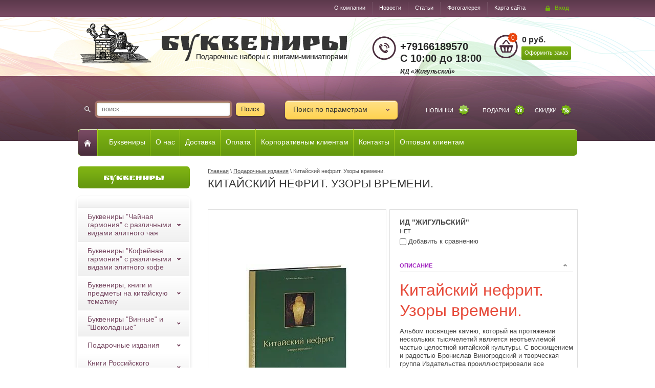

--- FILE ---
content_type: text/html; charset=utf-8
request_url: https://bookvenir.ru/magazin/product/kitajskij-nefrit-uzory-vremeni
body_size: 15461
content:

	<!doctype html>
<html lang="ru">
<head>
<meta charset="utf-8">
<meta name="robots" content="all"/>
<title>Китайский нефрит. Узоры времени.</title>
<meta name="description" content="Китайский нефрит. Узоры времени.">
<meta name="keywords" content="Китайский нефрит. Узоры времени.">
<meta name="SKYPE_TOOLBAR" content="SKYPE_TOOLBAR_PARSER_COMPATIBLE">
<meta name='wmail-verification' content='9c77bdad372b9c5530f447f6ee66cb74' />
<meta name="google-site-verification" content="ua0MkGwNARhbFXlioDtEO7vVLuCScIrJzPXU48ABQIM" />
<link rel="stylesheet" href="/g/css/styles_articles_tpl.css">
<script src="/g/libs/jquery/1.10.2/jquery.min.js"></script>

            <!-- 46b9544ffa2e5e73c3c971fe2ede35a5 -->
            <script src='/shared/s3/js/lang/ru.js'></script>
            <script src='/shared/s3/js/common.min.js'></script>
        <link rel='stylesheet' type='text/css' href='/shared/s3/css/calendar.css' /><link rel='stylesheet' type='text/css' href='/shared/highslide-4.1.13/highslide.min.css'/>
<script type='text/javascript' src='/shared/highslide-4.1.13/highslide-full.packed.js'></script>
<script type='text/javascript'>
hs.graphicsDir = '/shared/highslide-4.1.13/graphics/';
hs.outlineType = null;
hs.showCredits = false;
hs.lang={cssDirection:'ltr',loadingText:'Загрузка...',loadingTitle:'Кликните чтобы отменить',focusTitle:'Нажмите чтобы перенести вперёд',fullExpandTitle:'Увеличить',fullExpandText:'Полноэкранный',previousText:'Предыдущий',previousTitle:'Назад (стрелка влево)',nextText:'Далее',nextTitle:'Далее (стрелка вправо)',moveTitle:'Передвинуть',moveText:'Передвинуть',closeText:'Закрыть',closeTitle:'Закрыть (Esc)',resizeTitle:'Восстановить размер',playText:'Слайд-шоу',playTitle:'Слайд-шоу (пробел)',pauseText:'Пауза',pauseTitle:'Приостановить слайд-шоу (пробел)',number:'Изображение %1/%2',restoreTitle:'Нажмите чтобы посмотреть картинку, используйте мышь для перетаскивания. Используйте клавиши вперёд и назад'};</script>
<link rel="icon" href="/favicon.ico" type="image/x-icon">
<link rel="apple-touch-icon" href="/touch-icon-iphone.png">
<link rel="apple-touch-icon" sizes="76x76" href="/touch-icon-ipad.png">
<link rel="apple-touch-icon" sizes="120x120" href="/touch-icon-iphone-retina.png">
<link rel="apple-touch-icon" sizes="152x152" href="/touch-icon-ipad-retina.png">
<meta name="msapplication-TileImage" content="/touch-w8-mediumtile.png"/>
<meta name="msapplication-square70x70logo" content="/touch-w8-smalltile.png" />
<meta name="msapplication-square150x150logo" content="/touch-w8-mediumtile.png" />
<meta name="msapplication-wide310x150logo" content="/touch-w8-widetile.png" />
<meta name="msapplication-square310x310logo" content="/touch-w8-largetile.png" />

<!--s3_require-->
<link rel="stylesheet" href="/g/basestyle/1.0.1/user/user.css" type="text/css"/>
<link rel="stylesheet" href="/g/basestyle/1.0.1/user/user.blue.css" type="text/css"/>
<script type="text/javascript" src="/g/basestyle/1.0.1/user/user.js" async></script>
<!--/s3_require-->

			
		
		
		
			<link rel="stylesheet" type="text/css" href="/g/shop2v2/default/css/theme.less.css">		
			<script type="text/javascript" src="/g/printme.js"></script>
		<script type="text/javascript" src="/g/shop2v2/default/js/tpl.js"></script>
		<script type="text/javascript" src="/g/shop2v2/default/js/baron.min.js"></script>
		
			<script type="text/javascript" src="/g/shop2v2/default/js/shop2.2.js"></script>
		
	<script type="text/javascript">shop2.init({"productRefs": [],"apiHash": {"getPromoProducts":"b7ea318542fceda555c22e103626a5b7","getSearchMatches":"9c7086c3fd3cd238dd88d720ec107a28","getFolderCustomFields":"bbdcc1eeece9cd09273c4f4d9be9ec9a","getProductListItem":"8a2a9ee7bec08a581eb84304c5a7bd4a","cartAddItem":"84beb953ba2006af93408bd75045bec2","cartRemoveItem":"36a257f63065003d819867781c299282","cartUpdate":"482311b9a0ae5476fb2528864870252f","cartRemoveCoupon":"d793d3972fa55a0c4545a71d44f84c69","cartAddCoupon":"2dfebc01b4213a48512c9379f83d768b","deliveryCalc":"1bda81ff7473da1abe881bcbaa188455","printOrder":"62a1264ff0047dc96810faeb7f99229e","cancelOrder":"487354e4cf517c3c498ebcaa9e81f259","cancelOrderNotify":"2a7ef982ae0907c2af6de3cbe76b738f","repeatOrder":"12ee294031539432c683cf8c5dfd760d","paymentMethods":"e1d87485f13b3ac98f6e482987e462bb","compare":"e50009b30020ee6b34eb86e22e48316f"},"hash": null,"verId": 840360,"mode": "product","step": "","uri": "/magazin","IMAGES_DIR": "/d/","my": {"list_picture_enlarge":true,"accessory":"\u0410\u043a\u0441\u0441\u0435\u0441\u0441\u0443\u0430\u0440\u044b","kit":"\u041d\u0430\u0431\u043e\u0440","recommend":"\u0420\u0435\u043a\u043e\u043c\u0435\u043d\u0434\u0443\u0435\u043c\u044b\u0435","similar":"\u041f\u043e\u0445\u043e\u0436\u0438\u0435","modification":"\u041c\u043e\u0434\u0438\u0444\u0438\u043a\u0430\u0446\u0438\u0438","show_sections":true,"pricelist_options_toggle_col":true,"pricelist_options_hide_col_alias":"\u0421\u043a\u0440\u044b\u0442\u044c \u0432\u0441\u0435 \u043f\u0430\u0440\u0430\u043c\u0435\u0442\u0440\u044b","pricelist_options_show_col_alias":"\u041f\u043e\u043a\u0430\u0437\u0430\u0442\u044c \u0432\u0441\u0435 \u043f\u0430\u0440\u0430\u043c\u0435\u0442\u0440\u044b","pricelist_options_toggle":true,"pricelist_options_hide_alias":"\u0421\u043a\u0440\u044b\u0442\u044c \u043f\u0430\u0440\u0430\u043c\u0435\u0442\u0440\u044b","pricelist_options_show_alias":"\u041f\u043e\u043a\u0430\u0437\u0430\u0442\u044c \u043f\u0430\u0440\u0430\u043c\u0435\u0442\u0440\u044b"},"shop2_cart_order_payments": 1,"cf_margin_price_enabled": 0,"maps_yandex_key":"","maps_google_key":""});</script>
<style type="text/css">.product-item-thumb {width: 140px;}.product-item-thumb .product-image, .product-item-simple .product-image {height: 140px;width: 140px;}.product-item-thumb .product-amount .amount-title {width: 44px;}.product-item-thumb .product-price {width: 90px;}.shop2-product .product-side-l {width: 347px;}.shop2-product .product-image {height: 450px;width: 347px;}.shop2-product .product-thumbnails li {width: 105px;height: 105px;}</style>

<link rel="stylesheet" href="/t/v992/images/theme0/styles.scss.css">

<script src="/g/s3/shop2/fly/0.0.1/s3.shop2.fly.js"></script>
<script src="/g/s3/shop2/popup/0.0.1/s3.shop2.popup.js"></script>
<script src="/g/templates/shop2/2.17.2/js/main.js" charset="utf-8"></script>

    
        <script>
            $(function(){
                $.s3Shop2Fly({button: '.shop-btn.buy, .shop-btn.onrequest'});
            });
        </script>
    

    
        <script>
            $(function(){
                $.s3Shop2Popup();
            });
        </script>
    


<script type="text/javascript">
      $(function(){
        $('.tab-title:contains("Описание")').click();
      });
  </script>
  

<script src="/g/libs/jquery-bxslider/4.1.1/jquery.bxslider.min.js"></script>
<!--[if lt IE 10]>
<script src="/g/libs/ie9-svg-gradient/0.0.1/ie9-svg-gradient.min.js"></script>
<script src="/g/libs/jquery-placeholder/2.0.7/jquery.placeholder.min.js"></script>
<script src="/g/libs/jquery-textshadow/0.0.1/jquery.textshadow.min.js"></script>
<script src="/g/s3/misc/ie/0.0.1/ie.js"></script>
<![endif]-->
<!--[if lt IE 9]>
<script src="/g/libs/html5shiv/html5.js"></script>
<![endif]-->


<script>
  (function(i,s,o,g,r,a,m){i['GoogleAnalyticsObject']=r;i[r]=i[r]||function(){
  (i[r].q=i[r].q||[]).push(arguments)},i[r].l=1*new Date();a=s.createElement(o),
  m=s.getElementsByTagName(o)[0];a.async=1;a.src=g;m.parentNode.insertBefore(a,m)
  })(window,document,'script','https://www.google-analytics.com/analytics.js','ga');

  ga('create', 'UA-75983326-1', 'auto');
  ga('send', 'pageview');

</script>

</head>
<body>
<div class="site-wrapper">
    <div class="top-line">
        <div class="top-line-inner">
            <div class="registration-block">

    <div class="log-in">
        <span>Вход</span>
    </div> 
    <div class="user-open">
                <form method="post" action="/user">
            <input type="hidden" name="mode" value="login" />
            <div class="field_login">
                 <label for="login">Логин:</label><br>
                 <input type="text" name="login" id="login" tabindex="1" value="" />
            </div>
            <div class="field_password">
                 <label for="password">Пароль:</label><br>
                 <input type="password" name="password" id="password" tabindex="2" value="" />
                 <input type="submit" class="user-btn" tabindex="3" value="Войти">
                 <div class="clearfix"></div>
            </div>
            <a href="/user/register" class="user-registration">Регистрация</a><a href="/user/forgot_password" class="user-forgot">Забыли пароль?</a>
        <re-captcha data-captcha="recaptcha"
     data-name="captcha"
     data-sitekey="6LcYvrMcAAAAAKyGWWuW4bP1De41Cn7t3mIjHyNN"
     data-lang="ru"
     data-rsize="invisible"
     data-type="image"
     data-theme="light"></re-captcha></form>
            </div>

</div>              
            <ul class="top-menu">
                                <li><a href="/o-kompanii" >О компании</a></li>
                                <li><a href="/novosti" >Новости</a></li>
                                <li><a href="/stati" >Статьи</a></li>
                                <li><a href="/fotogalereya" >Фотогалерея</a></li>
                                <li><a href="/karta-sayta" >Карта сайта</a></li>
                            </ul>
                        <div class="clearfix"></div>
        </div>
    </div>
    <div class="wrapper-in">
        <div class="wrapper-inner">
            <header role="banner" class="header">
                <div class="company">
                     
                    <div class="site-logo">
                        <a href="http://bookvenir.ru"><img src="/thumb/2/e48dUeR1-BhwT1OyThnbWg/140c78/d/logo.png" alt=""></a>
                    </div>
                                        <div class="company-name"><img src="/t/v992/images/site-name.png" alt="" ></div>                                    </div>
                <div id="shop2-cart-preview">
                <div class="shop-basket">
                    <div class="basket-amount">0</div>
                    <div class="basket-total">0 руб.</div>
                    <a class="basket-checkout" href="/magazin/cart">Оформить заказ</a>
                </div>
</div><!-- Cart Preview -->                                <div class="company-phone">
                    <div class="company-phone-in"><p><b>+79166189570</b></p>

<p><strong>С 10:00 до 18:00&nbsp;</strong></p>

<p><span style="font-size: 9pt;"><em><strong>ИД &laquo;Жигульский&raquo;</strong></em></span></p></div>
                </div>
                                <div class="clearfix"></div>
            </header><!-- .header-->
            <div class="navigation-block">
                <form action="/search" class="site-search">
                    <div class="search-text"><input type="text" name="search" placeholder="поиск ..."></div>
                    <input type="submit" class="site-search-btn" value="Поиск">
                <re-captcha data-captcha="recaptcha"
     data-name="captcha"
     data-sitekey="6LcYvrMcAAAAAKyGWWuW4bP1De41Cn7t3mIjHyNN"
     data-lang="ru"
     data-rsize="invisible"
     data-type="image"
     data-theme="light"></re-captcha></form>
                    
    
<div class="shop-search">
    <div class="shop-search-title ">Поиск по параметрам<span></span></div>
    <div class="dropdown-search ">
        <form class="shop-search-container" action="/magazin/search" enctype="multipart/form-data">
            <input type="hidden" name="sort_by" value=""/>

                            <div class="from-to">
                    <label>Цена</label><br>
                    <label><span>от:</span><input name="s[price][min]" value="" type="text"></label>
                    <label><span>до:</span><input name="s[price][max]" value="" type="text" class="right" ></label>
                </div>
            
                            <div class="field">
                    <label for="s[name]">Название:</label><br>
                    <input id="s[name]" name="s[name]" type="text" value="" />
                </div>
                                                    <div class="field">
                    <label>Выберите категорию:</label><br>
                    <select name="s[folder_id]" id="s[folder_id]">
                        <option value="">Все</option>
                                                                                                                                        <option value="856973421" >
                                     Буквениры &amp;quot;Чайная гармония&amp;quot; с различными видами элитного чая
                                </option>
                                                                                                                <option value="892295821" >
                                    &raquo; БУКВЕНИР &amp;quot;ЧАЙНАЯ ГАРМОНИЯ&amp;quot; С ЧАЕМ ТЕГУАНИНЬ
                                </option>
                                                                                                                <option value="892296021" >
                                    &raquo; Чайная гармония с чаем &amp;quot;Железная бодхисатва Гуаньинь&amp;quot; Нун Сян
                                </option>
                                                                                                                <option value="892296221" >
                                    &raquo; Чайная гармония с чаем &amp;quot;Дун Дин-Улун с морозного пика&amp;quot;
                                </option>
                                                                                                                <option value="892296621" >
                                    &raquo; Чайная гармония с чаем &amp;quot;Сиху Лун Цзин &amp;quot;Колодец Дракона с Западного озера&amp;quot;
                                </option>
                                                                                                                <option value="892296821" >
                                    &raquo; Чайная гармония с чаем &amp;quot;Хуаншань Мао Фэн &amp;quot;Ворсистые пики с Желтых гор&amp;quot;
                                </option>
                                                                                                                <option value="892297021" >
                                    &raquo; Чайная гармония с чаем &amp;quot;Бай Мудань &amp;quot;Белый пион&amp;quot;
                                </option>
                                                                                                                <option value="892297421" >
                                     Буквениры &amp;quot;Кофейная гармония&amp;quot; с различными видами элитного кофе
                                </option>
                                                                                                                <option value="892297621" >
                                    &raquo; Кофейная гармония с кофе &amp;quot;Карузо&amp;quot;
                                </option>
                                                                                                                <option value="892297821" >
                                    &raquo; Кофейная гармония с кофе &amp;quot;Колумбия Кауку Попаян Тейблленд&amp;quot;
                                </option>
                                                                                                                <option value="892298021" >
                                    &raquo; Кофейная гармония с кофе &amp;quot;Гватемала Фэнси&amp;quot;
                                </option>
                                                                                                                <option value="892298221" >
                                    &raquo; Кофейная гармония с кофе &amp;quot;Гондурас Сан-Маркос&amp;quot;
                                </option>
                                                                                                                <option value="892298621" >
                                    &raquo; Кофейная гармония с кофе &amp;quot;Эфиопия Харрар&amp;quot;
                                </option>
                                                                                                                <option value="892298821" >
                                    &raquo; Кофейная гармония с кофе &amp;quot;Ямайка Блю Маунтин&amp;quot;
                                </option>
                                                                                                                <option value="856973021" >
                                     Буквениры, книги и предметы  на китайскую тематику
                                </option>
                                                                                                                <option value="892301821" >
                                    &raquo; &amp;quot;Гармония жизненного пространства. Феншуй&amp;quot;
                                </option>
                                                                                                                <option value="892302021" >
                                    &raquo;&raquo; &amp;quot;Гармония жизненного пространства с монетами-оберегами&amp;quot;
                                </option>
                                                                                                                <option value="892302221" >
                                    &raquo;&raquo; &amp;quot;Гармония жизненного пространства. Феншуй&amp;quot; с чаем &amp;quot;Железная бодхисатва Гуаньинь&amp;quot;
                                </option>
                                                                                                                <option value="892303021" >
                                    &raquo;&raquo; &amp;quot;Гармония жизненного пространства. феншуй&amp;quot; с чаем &amp;quot;Те  Гуаньинь Нун Сян&amp;quot;
                                </option>
                                                                                                                <option value="892303221" >
                                    &raquo;&raquo; &amp;quot;Гармония жизненного пространства. Феншуй&amp;quot; с чаем &amp;quot;Дун Дин-Улун с Морозного Пика&amp;quot
                                </option>
                                                                                                                <option value="892303821" >
                                    &raquo;&raquo; &amp;quot;Гармония жизненного пространства. Феншуй&amp;quot; с чаем &amp;quot;Сиху Лун Цзин &amp;quot;Колодец Дракон
                                </option>
                                                                                                                <option value="892304221" >
                                    &raquo;&raquo; &amp;quot;Гармония жизненного пространства. Феншуй&amp;quot; с чаем &amp;quot;Ворсистые пики&amp;quot;
                                </option>
                                                                                                                <option value="902925021" >
                                    &raquo;&raquo; &amp;quot;Гармония жизненного пространства. Феншуй&amp;quot; с чаем Бай Мудань Белый пион 
                                </option>
                                                                                                                <option value="892304821" >
                                    &raquo; &amp;quot;Гармония Здорового Долголетия&amp;quot;
                                </option>
                                                                                                                <option value="892305021" >
                                    &raquo;&raquo; &amp;quot;Гармония Здорового Долголетия&amp;quot; с монетами-оберегами
                                </option>
                                                                                                                <option value="892305221" >
                                    &raquo;&raquo; &amp;quot;Гармония Здорового Долголетия&amp;quot; с чаем &amp;quot;Железная бодхисатва Гуаньинь&amp;quot;
                                </option>
                                                                                                                <option value="892305421" >
                                    &raquo;&raquo; &amp;quot;Гармония Здорового Долголетия&amp;quot;с чаем  Нун Сян
                                </option>
                                                                                                                <option value="892306021" >
                                    &raquo;&raquo; &amp;quot;Гармония Здорового Долголетия&amp;quot; с чаем &amp;quot;Дун Дин-Улун с Морозного Пика&amp;quot;
                                </option>
                                                                                                                <option value="892306421" >
                                    &raquo;&raquo; &amp;quot;Гармония Здорового Долголетия&amp;quot; с чаем &amp;quot;Сиху Лун Цзин &amp;quot;Колодец Дракона с Западно
                                </option>
                                                                                                                <option value="892307621" >
                                    &raquo;&raquo; &amp;quot;Гармония Здорового Долголетия&amp;quot; с чаем Ворсистые пики с Желтых гор
                                </option>
                                                                                                                <option value="892307821" >
                                    &raquo;&raquo; &amp;quot;Гармония Здорового Долголетия&amp;quot; с чаем &amp;quot;Бай Мудань &amp;quot;Белый пион&amp;quot;
                                </option>
                                                                                                                <option value="892308021" >
                                    &raquo; &amp;quot;Гармония обретенной добродетели. Конфуций&amp;quot;
                                </option>
                                                                                                                <option value="892308421" >
                                    &raquo;&raquo; &amp;quot;Гармония обретенной добродетели. Конфуций&amp;quot; с флешкой и монетой-оберегом
                                </option>
                                                                                                                <option value="892308821" >
                                    &raquo;&raquo; &amp;quot;Гармония обретенной добродетели. Конфуций&amp;quot; с чаем &amp;quot;Железная бодхисатва Гуаньинь&amp;quot
                                </option>
                                                                                                                <option value="892310221" >
                                    &raquo;&raquo; &amp;quot;Гармония обретенной добродетели. Конфуций&amp;quot; с чаем Нун Сян
                                </option>
                                                                                                                <option value="892310421" >
                                    &raquo;&raquo; &amp;quot;Гармония обретенной добродетели. Конфуций&amp;quot; с чаем &amp;quot;Дун Дин-Улун с Морозного Пика
                                </option>
                                                                                                                <option value="892311021" >
                                    &raquo;&raquo; &amp;quot;Гармония обретенной добродетели. Конфуций&amp;quot; с чаем &amp;quot;Сиху Лун Цзин &amp;quot;Колодец Драко
                                </option>
                                                                                                                <option value="892311221" >
                                    &raquo;&raquo; &amp;quot;Гармония обретенной добродетели. Конфуций&amp;quot; с чаем Ворсистые пики с Желтых гор
                                </option>
                                                                                                                <option value="892311421" >
                                    &raquo;&raquo; &amp;quot;Гармония обретенной добродетели. Конфуций&amp;quot; с чаем &amp;quot;Бай Мудань &amp;quot;Белый пион&amp;quot;
                                </option>
                                                                                                                <option value="893120221" >
                                     Буквениры &amp;quot;Винные&amp;quot; и &amp;quot;Шоколадные&amp;quot;
                                </option>
                                                                                                                <option value="893120621" >
                                    &raquo; &amp;quot;Весь мир - Вино. Золотой выбор&amp;quot;
                                </option>
                                                                                                                <option value="893120821" >
                                    &raquo; &amp;quot;Весь мир - Коньяк&amp;quot;
                                </option>
                                                                                                                <option value="893121021" >
                                    &raquo; &amp;quot;Весь мир - Шотландский Виски&amp;quot;
                                </option>
                                                                                                                <option value="932362221" >
                                     Подарочные издания
                                </option>
                                                                                                                <option value="102487009" >
                                     Книги Российского Сигарного Союза
                                </option>
                                                                                                                <option value="110123609" >
                                     Аксессуары буквенирские
                                </option>
                                                                                                                <option value="110175609" >
                                     Идеи для мужских подарков
                                </option>
                                                                                                                <option value="110175809" >
                                     Идеи для подарков любимым девушкам и прекрасным дамам
                                </option>
                                                                                                                <option value="111581609" >
                                     Идеи для подарков Врачам
                                </option>
                                                                                                                <option value="168788209" >
                                     КНИГИ АНДРЕЯ ДЕВЯТОВА
                                </option>
                                                                                                                <option value="226019901" >
                                     КНИГИ БРОНИСЛАВА ВИНОГРОДСКОГО
                                </option>
                                                                                                                <option value="19367102" >
                                     Книги о винах и спиртных напитках
                                </option>
                                                                                                                <option value="118676306" >
                                     Книги Александра Ачлея
                                </option>
                                                                                                                <option value="122916706" >
                                     Книги на китайскую тему. Культура и политика.
                                </option>
                                                                                                                <option value="155013306" >
                                     Театр
                                </option>
                                                                        </select>
                </div>
                <div id="shop2_search_custom_fields"></div>
            

            

                            <div class="field">
                    <label>Производитель:</label><br>
                    <select name="s[vendor_id]">
                        <option value="">Все</option>          
                                                    <option value="113216621" >ИД &amp;quot;Жигульский&amp;quot;</option>
                                                    <option value="106083021" >Zhigulsky</option>
                                            </select>
                </div>
            
                            <div class="field">
                    <label>Новинка:</label><br>
                    <select name="s[new]">
                        <option value="">Все</option>
                        <option value="1">да</option>
                        <option value="0">нет</option>
                    </select>
                </div>
            
                            <div class="field">
                    <label>Спецпредложение:</label><br>
                    <select name="s[special]">
                        <option value="">Все</option>
                        <option value="1">да</option>
                        <option value="0">нет</option>
                    </select>
                </div>
            
                            <div class="field">
                    <label>Результатов на странице:</label><br>
                    <select name="s[products_per_page]">
                                                                                                        <option value="5">5</option>
                                                                                <option value="20">20</option>
                                                                                <option value="35">35</option>
                                                                                <option value="50">50</option>
                                                                                <option value="65">65</option>
                                                                                <option value="80">80</option>
                                                                                <option value="95">95</option>
                                            </select>
                </div>
                        <div class="search-btn">
                <input type="submit" class="shop2-search-btn" value="Найти">
            </div>
        <re-captcha data-captcha="recaptcha"
     data-name="captcha"
     data-sitekey="6LcYvrMcAAAAAKyGWWuW4bP1De41Cn7t3mIjHyNN"
     data-lang="ru"
     data-rsize="invisible"
     data-type="image"
     data-theme="light"></re-captcha></form>
    </div>
</div> 
                                <div class="top-links">
                                        <a class="link-new" href="/novinki">Новинки</a>
                                                            <a class="link-gift" href="Издать свою книгу">Подарки</a>
                                                            <a class="link-bonus" href="/skidki">Скидки</a>
                                    </div>
                                <div class="clearfix"></div>
                 
                <div class="nav-menu">
                    <div class="home"><a href="http://bookvenir.ru"></a></div>
                    <ul>
                                                  <li><a href="/produkciya" >Буквениры</a></li>
                                                  <li><a href="/o-nas" >О нас</a></li>
                                                  <li><a href="/dostavka" >Доставка</a></li>
                                                  <li><a href="/oplatit" >Оплата</a></li>
                                                  <li><a href="/korporativnym-klientam" >Корпоративным клиентам</a></li>
                                                  <li><a href="/kontakty" >Контакты</a></li>
                                                  <li><a href="/optovym-klientam" >Оптовым клиентам</a></li>
                                             </ul>
                    <div class="clearfix"></div>
                </div>
                            </div>
            <div class="content-wrapper clear-self">
                <aside role="complementary" class="sidebar left">
                    <div class="folders-head">Каталог товаров</div>
                                    <script type="text/javascript" src="/t/v992/images/popup.menu.js"></script>


<script type="text/javascript">
$(function() {
	$('#tmenu').popUpMenu({
		direction: 'right',
        showEffect: 'slideDown',
        hideEffect: 'slideUp',
        timeEffect: 500
	});

})
</script>


<ul id="tmenu" class="folders">
              <li><a href="/magazin/folder/856565621"></a>
                    <li ><a href="/magazin/folder/bukveniry-chaynaya-garmoniya-s-razlichnymi-vidami-elitnogo-chaya">Буквениры &quot;Чайная гармония&quot; с различными видами элитного чая<ins></ins></a>
                                <ul style="display: none;">
                    <li><a href="/magazin/folder/chaynaya-garmoniya-s-chaem-zheleznaya-bodhisatva-guanin">БУКВЕНИР &quot;ЧАЙНАЯ ГАРМОНИЯ&quot; С ЧАЕМ ТЕГУАНИНЬ</a>
                                </li>
                                <li><a href="/magazin/folder/chaynaya-garmoniya-s-chaem-zheleznaya-bodhisatva-guanin-nun-syan">Чайная гармония с чаем &quot;Железная бодхисатва Гуаньинь&quot; Нун Сян</a>
                                </li>
                                <li><a href="/magazin/folder/chaynaya-garmoniya-s-chaem-dun-din-ulun-s-moroznogo-pika">Чайная гармония с чаем &quot;Дун Дин-Улун с морозного пика&quot;</a>
                                </li>
                                <li><a href="/magazin/folder/chaynaya-garmoniya-s-chaem-sihu-lun-czin-kolodec-drakona-s-zapadnogo-ozera">Чайная гармония с чаем &quot;Сиху Лун Цзин &quot;Колодец Дракона с Западного озера&quot;</a>
                                </li>
                                <li><a href="/magazin/folder/chaynaya-garmoniya-s-chaem-huanshan-mao-fen-vorsistye-piki-s-zheltyh-gor">Чайная гармония с чаем &quot;Хуаншань Мао Фэн &quot;Ворсистые пики с Желтых гор&quot;</a>
                                </li>
                                <li><a href="/magazin/folder/chaynaya-garmoniya-s-chaem-bay-mudan-belyy-pion">Чайная гармония с чаем &quot;Бай Мудань &quot;Белый пион&quot;</a>
                                </li>
              </ul></li>
                                <li ><a href="/magazin/folder/bukveniry-kofeynaya-garmoniya-s-razlichnymi-vidami-elitnogo-kofe">Буквениры &quot;Кофейная гармония&quot; с различными видами элитного кофе<ins></ins></a>
                                <ul style="display: none;">
                    <li><a href="/magazin/folder/kofeynaya-garmoniya-s-kofe-karuzo">Кофейная гармония с кофе &quot;Карузо&quot;</a>
                                </li>
                                <li><a href="/magazin/folder/kofeynaya-garmoniya-s-kofe-kolumbiya-kauku-popayan-teybllend">Кофейная гармония с кофе &quot;Колумбия Кауку Попаян Тейблленд&quot;</a>
                                </li>
                                <li><a href="/magazin/folder/kofeynaya-garmoniya-s-kofe-gvatemala-fensi">Кофейная гармония с кофе &quot;Гватемала Фэнси&quot;</a>
                                </li>
                                <li><a href="/magazin/folder/kofeynaya-garmoniya-s-kofe-gonduras-san-markos">Кофейная гармония с кофе &quot;Гондурас Сан-Маркос&quot;</a>
                                </li>
                                <li><a href="/magazin/folder/kofeynaya-garmoniya-s-kofe-efiopiya-harrar">Кофейная гармония с кофе &quot;Эфиопия Харрар&quot;</a>
                                </li>
                                <li><a href="/magazin/folder/kofeynaya-garmoniya-s-kofe-yamayka-blyu-mauntin">Кофейная гармония с кофе &quot;Ямайка Блю Маунтин&quot;</a>
                                </li>
              </ul></li>
                                <li ><a href="/magazin/folder/bukveniry-na-kitayskuyu-tematiku">Буквениры, книги и предметы  на китайскую тематику<ins></ins></a>
                                <ul style="display: none;">
                    <li><a href="/magazin/folder/garmoniya-zhiznennogo-prostranstva-fenshuy">&quot;Гармония жизненного пространства. Феншуй&quot;</a>
                                <ul style="display: none;">
                    <li><a href="/magazin/folder/garmoniya-zhiznennogo-prostranstva-s-monetami-oberegami">&quot;Гармония жизненного пространства с монетами-оберегами&quot;</a>
                                </li>
                                <li><a href="/magazin/folder/garmoniya-zhiznennogo-prostranstva-fenshuy-s-chaem-zheleznaya-bodhisatva-guanin">&quot;Гармония жизненного пространства. Феншуй&quot; с чаем &quot;Железная бодхисатва Гуаньинь&quot;</a>
                                </li>
                                <li><a href="/magazin/folder/garmoniya-zhiznennogo-prostranstva-fenshuy-s-chaem-zheleznaya-bodhisatva-guanin-nun-syan">&quot;Гармония жизненного пространства. феншуй&quot; с чаем &quot;Те  Гуаньинь Нун Сян&quot;</a>
                                </li>
                                <li><a href="/magazin/folder/garmoniya-zhiznennogo-prostranstva-fenshuy-s-chaem-dun-din-ulun-s-moroznogo-pika">&quot;Гармония жизненного пространства. Феншуй&quot; с чаем &quot;Дун Дин-Улун с Морозного Пика&quot</a>
                                </li>
                                <li><a href="/magazin/folder/garmoniya-zhiznennogo-prostranstva-fenshuy-s-chaem-sihu-lun-czin-kolodec-drakona-s-zapadnogo-ozera">&quot;Гармония жизненного пространства. Феншуй&quot; с чаем &quot;Сиху Лун Цзин &quot;Колодец Дракон</a>
                                </li>
                                <li><a href="/magazin/folder/garmoniya-zhiznennogo-prostranstva-fenshuy-s-chaem-huanshan-mao-fen-vorsistye-piki-s-zheltyh-gor">&quot;Гармония жизненного пространства. Феншуй&quot; с чаем &quot;Ворсистые пики&quot;</a>
                                </li>
                                <li><a href="/magazin/folder/garmoniya-zhiznennogo-prostranstva-fenshuy-s-chaem-bay-mudan-belyy-pion">&quot;Гармония жизненного пространства. Феншуй&quot; с чаем Бай Мудань Белый пион </a>
                                </li>
              </ul></li>
                                <li><a href="/magazin/folder/garmoniya-zdorovogo-dolgoletiya">&quot;Гармония Здорового Долголетия&quot;</a>
                                <ul style="display: none;">
                    <li><a href="/magazin/folder/garmoniya-zdorovogo-dolgoletiya-s-monetami-oberegami">&quot;Гармония Здорового Долголетия&quot; с монетами-оберегами</a>
                                </li>
                                <li><a href="/magazin/folder/garmoniya-zdorovogo-dolgoletiya-s-chaem-zheleznaya-bodhisatva-guanin">&quot;Гармония Здорового Долголетия&quot; с чаем &quot;Железная бодхисатва Гуаньинь&quot;</a>
                                </li>
                                <li><a href="/magazin/folder/garmoniya-zdorovogo-dolgoletiya-s-chaem-zheleznaya-bodhisatva-guanin-nun-sya">&quot;Гармония Здорового Долголетия&quot;с чаем  Нун Сян</a>
                                </li>
                                <li><a href="/magazin/folder/garmoniya-zdorovogo-dolgoletiya-s-chaem-dun-din-ulun-s-moroznogo-pika">&quot;Гармония Здорового Долголетия&quot; с чаем &quot;Дун Дин-Улун с Морозного Пика&quot;</a>
                                </li>
                                <li><a href="/magazin/folder/garmoniya-zdorovogo-dolgoletiya-s-chaem-sihu-lun-czin-kolodec-drakona-s-zapadnogo-ozera">&quot;Гармония Здорового Долголетия&quot; с чаем &quot;Сиху Лун Цзин &quot;Колодец Дракона с Западно</a>
                                </li>
                                <li><a href="/magazin/folder/garmoniya-zdorovogo-dolgoletiya-s-chaem-huanshan-mao-fen-vorsistye-piki-s-zheltyh-gor">&quot;Гармония Здорового Долголетия&quot; с чаем Ворсистые пики с Желтых гор</a>
                                </li>
                                <li><a href="/magazin/folder/garmoniya-zdorovogo-dolgoletiya-s-chaem-bay-mudan-belyy-pion">&quot;Гармония Здорового Долголетия&quot; с чаем &quot;Бай Мудань &quot;Белый пион&quot;</a>
                                </li>
              </ul></li>
                                <li><a href="/magazin/folder/garmoniya-obretennoy-dobrodeteli-konfuciy">&quot;Гармония обретенной добродетели. Конфуций&quot;</a>
                                <ul style="display: none;">
                    <li><a href="/magazin/folder/garmoniya-obretennoy-dobrodeteli-konfuciy-s-fleshkoy-i-monetoy-oberegom">&quot;Гармония обретенной добродетели. Конфуций&quot; с флешкой и монетой-оберегом</a>
                                </li>
                                <li><a href="/magazin/folder/garmoniya-obretennoy-dobrodeteli-konfuciy-s-chaem-zheleznaya-bodhisatva-guanin">&quot;Гармония обретенной добродетели. Конфуций&quot; с чаем &quot;Железная бодхисатва Гуаньинь&quot</a>
                                </li>
                                <li><a href="/magazin/folder/konfuciy-s-chaem-zheleznaya-bodhisatva-guanin-nun-syan">&quot;Гармония обретенной добродетели. Конфуций&quot; с чаем Нун Сян</a>
                                </li>
                                <li><a href="/magazin/folder/garmoniya-obretennoy-dobrodeteli-konfuciy-s-chaem-dun-din-ulun-s-moroznogo-pika">&quot;Гармония обретенной добродетели. Конфуций&quot; с чаем &quot;Дун Дин-Улун с Морозного Пика</a>
                                </li>
                                <li><a href="/magazin/folder/garmoniya-obretennoy-dobrodeteli-konfuciy-s-chaem-sihu-lun-czin-kolodec-drakona-s-zapadnogo-ozera">&quot;Гармония обретенной добродетели. Конфуций&quot; с чаем &quot;Сиху Лун Цзин &quot;Колодец Драко</a>
                                </li>
                                <li><a href="/magazin/folder/garmoniya-obretennoy-dobrodeteli-konfuciy-s-chaem-huanshan-mao-fen-vorsistye-piki-s-zheltyh-gor">&quot;Гармония обретенной добродетели. Конфуций&quot; с чаем Ворсистые пики с Желтых гор</a>
                                </li>
                                <li><a href="/magazin/folder/garmoniya-obretennoy-dobrodeteli-konfuciy-s-chaem-bay-mudan-belyy-pion-bukveniry-vinnye">&quot;Гармония обретенной добродетели. Конфуций&quot; с чаем &quot;Бай Мудань &quot;Белый пион&quot;</a>
                                </li>
              </ul></li>
              </ul></li>
                                <li ><a href="/magazin/folder/bukveniry-vinnye-1">Буквениры &quot;Винные&quot; и &quot;Шоколадные&quot;<ins></ins></a>
                                <ul style="display: none;">
                    <li><a href="/magazin/folder/ves-mir-vino-zolotoy-vybor">&quot;Весь мир - Вино. Золотой выбор&quot;</a>
                                </li>
                                <li><a href="/magazin/folder/ves-mir-konyak">&quot;Весь мир - Коньяк&quot;</a>
                                </li>
                                <li><a href="/magazin/folder/ves-mir-shotlandskiy-viski-1">&quot;Весь мир - Шотландский Виски&quot;</a>
                                </li>
              </ul></li>
                                <li class="opened"><a href="/magazin/folder/podarochnye-izdaniya">Подарочные издания<ins></ins></a>
                                </li>
                                <li ><a href="/magazin/folder/knigi-moskovskogo-sigarnogo-soyuza">Книги Российского Сигарного Союза<ins></ins></a>
                                </li>
                                <li ><a href="/magazin/folder/aksessuary-bukvenirskiye">Аксессуары буквенирские<ins></ins></a>
                                </li>
                                <li ><a href="/magazin/folder/idei-dlya-muzhskikh-podarkov">Идеи для мужских подарков<ins></ins></a>
                                </li>
                                <li ><a href="/magazin/folder/idei-dlya-podarkov-lyubimym-devushkam-i-prekrasnym-damam">Идеи для подарков любимым девушкам и прекрасным дамам<ins></ins></a>
                                </li>
                                <li ><a href="/magazin/folder/podarki-vracham">Идеи для подарков Врачам<ins></ins></a>
                                </li>
                                <li ><a href="/magazin/folder/knigi-andreya-devyatova">КНИГИ АНДРЕЯ ДЕВЯТОВА<ins></ins></a>
                                </li>
                                <li ><a href="/magazin/folder/knigi-bronislava-vinogrodskogo">КНИГИ БРОНИСЛАВА ВИНОГРОДСКОГО<ins></ins></a>
                                </li>
                                <li ><a href="/magazin/folder/knigi-o-vinah-i-spirtnyh-napitkah">Книги о винах и спиртных напитках<ins></ins></a>
                                </li>
                                <li ><a href="/magazin/folder/knigi-aleksandra-achleya">Книги Александра Ачлея<ins></ins></a>
                                </li>
                                <li ><a href="/magazin/folder/knigi-na-kitajskuyu-temu-kultura-i-politika">Книги на китайскую тему. Культура и политика.<ins></ins></a>
                                </li>
                                <li ><a href="/magazin/folder/teatr">Театр<ins></ins></a>
         </li></ul>
                                         <div class="block-text">
                        <div class="block-name">СПЕЦИАЛЬНЫЕ ЦЕНЫ НА ВСЕ КНИГИ ДЕВЯТОВА!</div>
                        <div class="block-body">
                            <p>&nbsp;</p>

<p><a href="/magazin/folder/knigi-andreya-devyatova">ЗАКАЗАТЬ!</a></p>

<p><img alt="20241007_113840" height="135" src="/thumb/2/yc58w5dYrX-4DUvXX0Ujqw/180r160/d/20241007_113840.jpg" style="border-width: 0" width="180" /></p>

<p>&nbsp;</p>

<p>&nbsp;</p>
&nbsp;

<p>&nbsp;</p>

<p>&nbsp;</p>

<p>&nbsp;</p>

<p>&nbsp;</p>
                        </div>
                    </div>
                                                            <div class="news-block">
                        <div class="news-head">Новости</div>
                                                    <article>
                                <time datetime="2025-10-24 11:30:04" class="news-date">24.10.2025</time>
                                <div class="news-pic"><img src="/thumb/2/VlGir5_fkCmv_zRb6sWAvg/180c78/d/snimok_ekrana_2025-10-22_v_115510.png" /></div>                                <div class="news-title"><a href="/novosti/news_post/dve-novye-knigi-devyatova-uzhe-mozhno-zakazat">ДВЕ НОВЫЕ КНИГИ ДЕВЯТОВА - УЖЕ МОЖНО ЗАКАЗАТЬ!</a></div>
                                <div class="news-note">Представляем Вашему вниманию&nbsp;ДВЕ НОВЫЕ КНИГИ ДЕВЯТОВА.&nbsp;
<h1>&nbsp;</h1></div>
                            </article>
                                                    <article>
                                <time datetime="2024-07-01 09:46:49" class="news-date">01.07.2024</time>
                                                                <div class="news-title"><a href="/novosti/news_post/vyhod-novyh-knig">Выход новых книг</a></div>
                                <div class="news-note"><p>Друзья!</p>

<p>ПО ТЕХНИЧЕСКИМ ПРИЧИНАМ В ТИПОГРАФИИ ВЫХОД НОВЫХ КНИГ &quot;НЕБОПОЛИТИКА И ВОЙНА СМЫСЛОВ&quot; И &quot;БЛАГОЛОГИЯ&quot; ПЕРЕНОСИТСЯ НА 5 АВГУСТА! Приносим свои извинения!</p>

<p>&nbsp;</p>

<p>&nbsp;</p>

<p>&nbsp;</p></div>
                            </article>
                                                    <article>
                                <time datetime="2024-05-28 11:10:55" class="news-date">28.05.2024</time>
                                <div class="news-pic"><img src="/thumb/2/mxggs-VoU0cNs8IXW7Ua8g/180c78/d/deviatov_voinasmislov.jpg" /></div>                                <div class="news-title"><a href="/novosti/news_post/vyhodit-novaya-kniga-andreya-devyatova">ВЫХОДИТ НОВАЯ КНИГА АНДРЕЯ ДЕВЯТОВА!</a></div>
                                <div class="news-note"><p><b><i>НЕБОПОЛИТИКА И ВОЙНА СМЫСЛОВ (ПРЕДЗАКАЗ)</i></b></p></div>
                            </article>
                                                    <article>
                                <time datetime="2023-12-04 10:39:50" class="news-date">04.12.2023</time>
                                                                <div class="news-title"><a href="/novosti/news_post/navstrechu-novomu-godu-ne-propustite">Навстречу НОВОМУ ГОДУ! Не пропустите!</a></div>
                                <div class="news-note"><p>&nbsp;</p>

<p><img alt="sales" src="/d/sales.png" style="border-width: 0px; width: 164px; height: 158px;" title="" /></p>

<p>Внимание акция!</p>

<p><a href="/vesdevyatovakciya">Специальные цены!</a></p></div>
                            </article>
                                                    <article>
                                <time datetime="2023-10-09 11:52:57" class="news-date">09.10.2023</time>
                                <div class="news-pic"><img src="/thumb/2/x3zpxc-lusMn3YoYhpHI5Q/180c78/d/nebopolitika-na-marshe-front.jpg" /></div>                                <div class="news-title"><a href="/novosti/news_post/novye-knigi-vyshli">НОВЫЕ КНИГИ ВЫШЛИ!</a></div>
                                <div class="news-note">НОВЫЕ КНИГИ ВЫШЛИ!</div>
                            </article>
                                            </div>
                                        <script type="text/javascript" src="/g/templates/solutions/all/form/gr-form.js"></script>
                    <div class="block-informers">
                        <div class="block-body">
                            
                            <div class="clearfix"></div>
                        </div>
                    </div>
                </aside> <!-- .sidebar-left -->
                <main role="main" class="main">
                    <div class="content">
                        <div class="content-inner" style="padding-left:35px;">
                            
<div class="site-path" data-url="/"><a href="/">Главная</a> \ <a href="/magazin/folder/podarochnye-izdaniya">Подарочные издания</a> \ Китайский нефрит. Узоры времени.</div>                                                                                    <h1 class="product-style"> 
                                Китайский нефрит. Узоры времени. 
                            </h1>
                                                        <div>
	
	
		
		
							
						
							
						
							
			
			
				        
        <script type="text/javascript">
            hs.align = 'center';
            hs.transitions = ['expand', 'crossfade'];
            hs.outlineType = 'rounded-white';
            hs.fadeInOut = true;
            hs.dimmingOpacity = 0.75; 

            hs.addSlideshow({
                slideshowGroup: 'product',
                interval: 5000,
                repeat: false,
                useControls: true,
                fixedControls: 'fit',
                overlayOptions: {
                    opacity: .75,
                    position: 'bottom center',
                    hideOnMouseOut: true
                }
            });
        </script>
    
<form 
	method="post" 
	action="/magazin?mode=cart&action=add" 
	accept-charset="utf-8"
	class="product-card">

	<input type="hidden" name="kind_id" value="2277941901"/>
    <input type="hidden" name="product_id" value="1744614901"/>
    <input type="hidden" name="meta" value='null'/>
    <input type="hidden" name="amount" value='1' />

	<div class="product-card-left" style="width: 349px;">
		<div class="product-image" style="width: 347px; height: 450px; line-height: 450px;">
						<a href="/d/bronislav_vinogrodskij_kitajskij_nefrit_uzory_vremeni.jpg">
				<img src="/thumb/2/g_P34hkpyUAXuQsrbijB4Q/347r450/d/bronislav_vinogrodskij_kitajskij_nefrit_uzory_vremeni.jpg" alt="Китайский нефрит. Узоры времени." title="Китайский нефрит. Узоры времени." />
			</a>
				   		</div>
				<ul class="thumbnails-image"> 
																							<li style="width: 83px; height: 83px; line-height: 83px;">
				<a class="highslide" href="/d/izd_alb_nefrit2.jpg" onclick="return hs.expand(this, {slideshowGroup: 'product'});">
					<img src="/thumb/2/ZC1y40uJq3XeI340i_WjTw/83r83/d/izd_alb_nefrit2.jpg" alt="" />
				</a>
			</li>
					</ul>
		
		
					<div class="yashare">
				<script type="text/javascript" src="https://yandex.st/share/share.js" charset="utf-8"></script>
				
				<style type="text/css">
					div.yashare span.b-share a.b-share__handle img,
					div.yashare span.b-share a.b-share__handle span {
						background-image: url("https://yandex.st/share/static/b-share-icon.png");
					}
				</style>
				
          		<span class="yashare-header">поделиться</span>
				<div class="yashare-auto-init" data-yashareL10n="ru" data-yashareType="none" data-yashareQuickServices="vkontakte,odnoklassniki,moimir,gplus"></div>
			</div>
			</div>
    <div class="product-card-right">
        <div class="product-card-right-in">
                		<div class="product-vendor"><a href="/magazin/vendor/id-zhigulskiy">ИД &quot;Жигульский&quot;</a></div>
    	    	    		<div class="product-article">нет</div>
	    	    

 
		
		
			<div class="product-compare">
			<label>
				<input type="checkbox" value="2277941901"/>
				Добавить к сравнению
			</label>
		</div>
		

            

    <div class="the-tabs-wr">
                <div class="the-tabs">
            <div class="tab-title">Описание</div>
            <div class="tab-body">
                <p><span style="font-size:24pt;"><span style="color:#e74c3c;">Китайский нефрит. Узоры времени.</span></span></p>

<p>Альбом посвящен камню, который на протяжении нескольких тысячелетий является неотъемлемой частью целостной китайской культуры. С восхищением и радостью Бронислав Виногродский&nbsp;и творческая группа Издательства проиллюстрировали все многообразие проявлений искусства резьбы этого волшебного камня.</p>

<p>В нефритовом предмете важно все: когда и кто его изготовил, какой материал для этого был использован, как применялось изделие, каковы его форма и узоры, каким воздействиям он подвергался. Орнаменты на нефрите усиливают внутренний узор самого камня, позволяя постигать непостижимое, постигать самих себя. Через осязание и созерцание нефрита мы способны воспринимать тонкую фактуру бытия.</p>

<p>Формат: 24,5 см x 28,5 см<br />
&nbsp;</p>
            </div>
        </div>
                                
                
                    
    </div>
     	</div>

                    <div class="shop2-product-tags">
                <span>теги:</span>
                <div>
                    						<a href="/magazin/tag/kitajskij-nefrit-uzory-vremeni">Китайский нефрит. Узоры времени.</a>                                    </div>
            </div>
        
        

        <div class="product-card-add">
            <div class="product-price">
			
			<div class="price-current">
		<strong>2100</strong> руб.			</div>
	    </div>
	    	    <button class="shop-btn buy shop-buy-btn" type="submit">
        <span>Добавить в корзину</span>
    </button>
            <div class="clearfix"></div>
        </div>
        <div class="buy-one-click"><a class="tpl-button"  href="/kupit-v-odin-klik" onclick="return hs.htmlExpand(this, { src: this.href+'?only_form=1&link='+encodeURIComponent(document.location.href)+'&ip=18.222.126.72', objectType: 'iframe', wrapperClassName: 'no-move-close'} )">Купить в один клик</a></div>
        <div class="clearfix"></div>
    </div>
    <div class="clearfix"></div>
<re-captcha data-captcha="recaptcha"
     data-name="captcha"
     data-sitekey="6LcYvrMcAAAAAKyGWWuW4bP1De41Cn7t3mIjHyNN"
     data-lang="ru"
     data-rsize="invisible"
     data-type="image"
     data-theme="light"></re-captcha></form><!-- Product -->

<div class="collections-wr">
</div>


<div class="product-in-folders-wr">
    
        
            <h4 class="shop2-product-folders-header">Находится в разделах</h4>
        <div class="shop2-product-folders"><a href="/magazin/folder/podarochnye-izdaniya">Подарочные издания<span></span></a><a href="/magazin/folder/knigi-bronislava-vinogrodskogo">КНИГИ БРОНИСЛАВА ВИНОГРОДСКОГО<span></span></a></div>
    
</div>		<p><a href="javascript:history.go(-1)" class="shop2-btn shop2-btn-back">Назад</a></p>
	
	


	
	</div>      
                        </div> <!-- .content-inner -->
                    </div> <!-- .content -->
                </main> <!-- .main -->
            </div>
        </div> 
    </div> 
</div> <!-- .site-wrapper -->
<div class="footer-wr">
    <footer role="contentinfo" class="footer">
                         
                <div class="nav-menu bottom">
                    <div class="home"><a href="http://bookvenir.ru"></a></div>
                    <ul>
                                                  <li><a href="/produkciya" >Буквениры</a></li>
                                                  <li><a href="/o-nas" >О нас</a></li>
                                                  <li><a href="/dostavka" >Доставка</a></li>
                                                  <li><a href="/oplatit" >Оплата</a></li>
                                                  <li><a href="/korporativnym-klientam" >Корпоративным клиентам</a></li>
                                                  <li><a href="/kontakty" >Контакты</a></li>
                                                  <li><a href="/optovym-klientam" >Оптовым клиентам</a></li>
                                             </ul>
                    <div class="clearfix"></div>
                </div>
                        <div class="footer-left-container">
            <div class="site-name">
                                                Copyright &copy; 2014 - 2026 
            </div>
                        <div class="block-social">
                <div>Читайте нас::</div>
                                <a href="/novinki"><img src="/thumb/2/NV-9cspdFBHi9jFOyAhCig/20c20/d/vk_0.png" alt="" /></a>
                                <a href="https://www.facebook.com/groups/bookvenir/"><img src="/thumb/2/V10nrtNWuud75uT69zqxSw/20c20/d/fb_0.png" alt="" /></a>
                                <a href=""><img src="/thumb/2/cKEuvTjM3GTT_Tx6SSn33g/20c20/d/tw_0.png" alt="" /></a>
                                <a href=""><img src="/thumb/2/9C4bac2lxweEHuqoz6d9lw/20c20/d/ok_0.png" alt="" /></a>
                            </div>
                    </div>
        <div class="block-contacts">
            <p>Московская область, г. Черноголовка, Центральная ул. 8, магазин Пятачок.</p>
        </div>
        <div class="footer-right-container">
            <div class="site-counters">
                <!-- Yandex.Metrika counter -->
<script type="text/javascript">
    (function(m,e,t,r,i,k,a){
        m[i]=m[i]||function(){(m[i].a=m[i].a||[]).push(arguments)};
        m[i].l=1*new Date();
        for (var j = 0; j < document.scripts.length; j++) {if (document.scripts[j].src === r) { return; }}
        k=e.createElement(t),a=e.getElementsByTagName(t)[0],k.async=1,k.src=r,a.parentNode.insertBefore(k,a)
    })(window, document,'script','//mc.yandex.ru/metrika/tag.js', 'ym');

    ym(27331691, 'init', {accurateTrackBounce:true, trackLinks:true, clickmap:true, params: {__ym: {isFromApi: 'yesIsFromApi'}}});
</script>
<noscript><div><img src="https://mc.yandex.ru/watch/27331691" style="position:absolute; left:-9999px;" alt="" /></div></noscript>
<!-- /Yandex.Metrika counter -->

<!-- Global site tag (gtag.js) - Google Analytics -->
<script async src="https://www.googletagmanager.com/gtag/js?id=G-0TVNC5DRQQ"></script>
<script>
  window.dataLayer = window.dataLayer || [];
  function gtag(){dataLayer.push(arguments);}
  gtag('js', new Date());

  gtag('config', 'G-0TVNC5DRQQ');
</script>
<!--__INFO2026-01-27 00:46:10INFO__-->

            </div>
            <div class="site-copyright">
                 <span style='font-size:14px;' class='copyright'><!--noindex--> <span style="text-decoration:underline; cursor: pointer;" onclick="javascript:window.open('https://megagr'+'oup.ru/base_site?utm_referrer='+location.hostname)" class="copyright">Создание сайта для компании</span> <!--/noindex-->
</span>         
            </div>
        </div>  
        <div class="clearfix"></div>  
    </footer><!-- .footer -->
</div>

<!-- assets.bottom -->
<!-- </noscript></script></style> -->
<script src="/my/s3/js/site.min.js?1769082895" ></script>
<script src="/my/s3/js/site/defender.min.js?1769082895" ></script>
<script src="https://cp.onicon.ru/loader/55bc732d28668816698b4585.js" data-auto async></script>
<script >/*<![CDATA[*/
var megacounter_key="9ad8077b0ae7c986df97d45b2c5f2655";
(function(d){
    var s = d.createElement("script");
    s.src = "//counter.megagroup.ru/loader.js?"+new Date().getTime();
    s.async = true;
    d.getElementsByTagName("head")[0].appendChild(s);
})(document);
/*]]>*/</script>
<script >/*<![CDATA[*/
$ite.start({"sid":836489,"vid":840360,"aid":972075,"stid":4,"cp":21,"active":true,"domain":"bookvenir.ru","lang":"ru","trusted":false,"debug":false,"captcha":3,"onetap":[{"provider":"vkontakte","provider_id":"51969032","code_verifier":"JMlOWUMYjmM23ZJUEOYzGDTWkZM5ZMjEz02YQ4l52NT"}]});
/*]]>*/</script>
<!-- /assets.bottom -->
</body>
</html>


--- FILE ---
content_type: text/css
request_url: https://bookvenir.ru/t/v992/images/theme0/styles.scss.css
body_size: 21548
content:
@charset "utf-8";
html {
  overflow-y: scroll;
  font-family: sans-serif;
  -ms-text-size-adjust: 100%;
  -webkit-text-size-adjust: 100%; }

body {
  margin: 0; }

article, aside, details, figcaption, figure, footer, header, hgroup, main, nav, section, summary {
  display: block; }

audio, canvas, progress, video {
  display: inline-block;
  vertical-align: baseline; }

audio:not([controls]) {
  display: none;
  height: 0; }

[hidden], template {
  display: none; }

a {
  background: transparent; }

a:active, a:hover {
  outline: 0; }

abbr[title] {
  border-bottom: 1px dotted; }

b, strong {
  font-weight: bold; }

dfn {
  font-style: italic; }

h1 {
  margin: 0.67em 0;
  font-size: 2em; }

mark {
  background: #ff0;
  color: #000; }

small {
  font-size: 80%; }

sub, sup {
  position: relative;
  vertical-align: baseline;
  font-size: 75%;
  line-height: 0; }

sup {
  top: -0.5em; }

sub {
  bottom: -0.25em; }

img {
  border: 0; }

svg:not(:root) {
  overflow: hidden; }

figure {
  margin: 1em 40px; }

hr {
  -moz-box-sizing: content-box;
  box-sizing: content-box;
  height: 0; }

pre {
  overflow: auto; }

code, kbd, pre, samp {
  font-size: 1em;
  font-family: monospace, monospace; }

button, input, optgroup, select, textarea {
  margin: 0;
  color: inherit;
  font: inherit; }

button {
  overflow: visible; }

button, select {
  text-transform: none; }

button, html input[type="button"], input[type="reset"], input[type="submit"] {
  cursor: pointer;
  -webkit-appearance: button; }

button[disabled], html input[disabled] {
  cursor: default; }

button::-moz-focus-inner, input::-moz-focus-inner {
  padding: 0;
  border: 0; }

input {
  line-height: normal; }

input[type="checkbox"], input[type="radio"] {
  box-sizing: border-box;
  padding: 0; }

input[type="number"]::-webkit-inner-spin-button, input[type="number"]::-webkit-outer-spin-button {
  height: auto; }

input[type="search"] {
  -webkit-box-sizing: content-box;
  -moz-box-sizing: content-box;
  box-sizing: content-box;
  -webkit-appearance: textfield; }

input[type="search"]::-webkit-search-cancel-button, input[type="search"]::-webkit-search-decoration {
  -webkit-appearance: none; }

fieldset {
  margin: 0 2px;
  padding: 0.35em 0.625em 0.75em;
  border: 1px solid #c0c0c0; }

legend {
  padding: 0;
  border: 0; }

textarea {
  overflow: auto; }

optgroup {
  font-weight: bold; }

table {
  border-spacing: 0;
  border-collapse: collapse; }

td, th {
  padding: 0; }

@media print {
  * {
    background: transparent !important;
    color: #000 !important;
    box-shadow: none !important;
    text-shadow: none !important; }

  a, a:visited {
    text-decoration: underline; }

  a[href]:after {
    content: " (" attr(href) ")"; }

  abbr[title]:after {
    content: " (" attr(title) ")"; }

  pre, blockquote {
    border: 1px solid #999;
    page-break-inside: avoid; }

  thead {
    display: table-header-group; }

  tr, img {
    page-break-inside: avoid; }

  img {
    max-width: 100% !important; }

  @page {
    margin: 0.5cm; }

  p, h2, h3 {
    orphans: 3;
    widows: 3; }

  h2, h3 {
    page-break-after: avoid; } }

.hide {
  display: none; }

.show {
  display: block; }

.invisible {
  visibility: hidden; }

.visible {
  visibility: visible; }

.reset-indents {
  padding: 0;
  margin: 0; }

.reset-font {
  line-height: 0;
  font-size: 0; }

.clear-list {
  list-style: none;
  padding: 0;
  margin: 0; }

.clearfix:before, .clearfix:after {
  display: table;
  content: "";
  line-height: 0;
  font-size: 0; }
  .clearfix:after {
    clear: both; }

.clear {
  visibility: hidden;
  clear: both;
  height: 0;
  font-size: 1px;
  line-height: 0; }

.clear-self:after {
  display: block;
  visibility: hidden;
  clear: both;
  height: 0;
  content: ''; }

.thumb, .YMaps, .ymaps-map {
  color: #000; }

.table {
  display: table; }
  .table .tr {
    display: table-row; }
    .table .tr .td {
      display: table-cell; }

.table0, .table1, .table2 {
  border-collapse: collapse; }
  .table0 td, .table1 td, .table2 td {
    padding: 0.5em; }

.table1, .table2 {
  border: 1px solid #afafaf; }
  .table1 td, .table2 td, .table1 th, .table2 th {
    border: 1px solid #afafaf; }

.table2 th {
  padding: 0.5em;
  color: #fff;
  background: #f00; }

.shop-btn {
  padding: 0;
  text-align: center;
  width: 139px;
  height: 33px;
  background-color: #ad1ed1;
  border: 1px solid #ad1ed1;
  -webkit-border-radius : 2px;
  -moz-border-radius : 2px;
  -ms-border-radius : 2px;
  -o-border-radius : 2px;
  border-radius : 2px;
  -webkit-background-clip : padding;
  -moz-background-clip : padding;
  background-clip : padding-box;
  -moz-box-shadow: 0 2px 2px rgba(0,0,0,.31), inset 0 1px 0 rgba(255,255,255,.5);
  -webkit-box-shadow: 0 2px 2px rgba(0,0,0,.31), inset 0 1px 0 rgba(255,255,255,.5);
  box-shadow: 0 2px 2px rgba(0,0,0,.31), inset 0 1px 0 rgba(255,255,255,.5);
  background-image: -webkit-gradient(linear, left top, left bottom, color-stop(0%, #c662df), color-stop(100%, #ad1ed1));
  background-image: -o-linear-gradient(top, #c662df 0%, #ad1ed1 100%);
  background-image: -moz-linear-gradient(top, #c662df 0%, #ad1ed1 100%);
  background-image: -webkit-linear-gradient(top, #c662df 0%, #ad1ed1 100%);
  background-image: -ms-linear-gradient(top, #c662df 0%, #ad1ed1 100%);
  background-image: linear-gradient(to bottom, #c662df 0%, #ad1ed1 100%);
  -pie-background: linear-gradient(to bottom, #c662df 0%, #ad1ed1 100%); }
  .lt-ie10 .shop-btn {
    position: relative;
    behavior: url(); }
  .shop-btn:hover {
    background-color: #be32e1;
    background-image: -webkit-gradient(linear, left top, left bottom, color-stop(0%, #d26fea), color-stop(100%, #be32e1));
    background-image: -o-linear-gradient(top, #d26fea 0%, #be32e1 100%);
    background-image: -moz-linear-gradient(top, #d26fea 0%, #be32e1 100%);
    background-image: -webkit-linear-gradient(top, #d26fea 0%, #be32e1 100%);
    background-image: -ms-linear-gradient(top, #d26fea 0%, #be32e1 100%);
    background-image: linear-gradient(to bottom, #d26fea 0%, #be32e1 100%);
    -pie-background: linear-gradient(to bottom, #d26fea 0%, #be32e1 100%); }
  .shop-btn:active {
    background-color: #9c20bb;
    background-image: -webkit-gradient(linear, left top, left bottom, color-stop(0%, #9c20bb), color-stop(100%, #a636c2));
    background-image: -o-linear-gradient(top, #9c20bb 0%, #a636c2 100%);
    background-image: -moz-linear-gradient(top, #9c20bb 0%, #a636c2 100%);
    background-image: -webkit-linear-gradient(top, #9c20bb 0%, #a636c2 100%);
    background-image: -ms-linear-gradient(top, #9c20bb 0%, #a636c2 100%);
    background-image: linear-gradient(to bottom, #9c20bb 0%, #a636c2 100%);
    -pie-background: linear-gradient(to bottom, #9c20bb 0%, #a636c2 100%); }
  .shop-btn span {
    display: block;
    padding: 8px 0 8px 11px;
    font-size: 15px;
    color: #fff;
    line-height: 1;
    background: url(/g/templates/shop2/2.17.2/css/shop-btn-icons.png) 8px 5px no-repeat; }
  .shop-btn.onrequest span {
    padding-left: 22px;
    background-position: 8px -44px; }
  .shop-btn.disabled {
    border-color: #c1c1c1;
    box-shadow: none;
    background-color: #eee;
    background-image: none;
    -pie-background: #eee; }
    .shop-btn.disabled span {
      background: none;
      padding-right: 11px;
      color: #7d7d7d; }

.buy-btn2 {
  width: 36px;
  height: 25px;
  padding: 0;
  background-color: #dedede;
  border: 1px solid #cdcdcd;
  -webkit-border-radius : 3px;
  -moz-border-radius : 3px;
  -ms-border-radius : 3px;
  -o-border-radius : 3px;
  border-radius : 3px;
  -webkit-background-clip : padding;
  -moz-background-clip : padding;
  background-clip : padding-box;
  background-image: -webkit-gradient(linear, left top, left bottom, color-stop(0%, #f8f8f8), color-stop(100%, #dedede));
  background-image: -o-linear-gradient(top, #f8f8f8 0%, #dedede 100%);
  background-image: -moz-linear-gradient(top, #f8f8f8 0%, #dedede 100%);
  background-image: -webkit-linear-gradient(top, #f8f8f8 0%, #dedede 100%);
  background-image: -ms-linear-gradient(top, #f8f8f8 0%, #dedede 100%);
  background-image: linear-gradient(to bottom, #f8f8f8 0%, #dedede 100%);
  -pie-background: linear-gradient(to bottom, #f8f8f8 0%, #dedede 100%); }
  .buy-btn2:hover {
    background-color: #cdcdcd;
    background-image: -webkit-gradient(linear, left top, left bottom, color-stop(0%, #f5f5f5), color-stop(100%, #cdcdcd));
    background-image: -o-linear-gradient(top, #f5f5f5 0%, #cdcdcd 100%);
    background-image: -moz-linear-gradient(top, #f5f5f5 0%, #cdcdcd 100%);
    background-image: -webkit-linear-gradient(top, #f5f5f5 0%, #cdcdcd 100%);
    background-image: -ms-linear-gradient(top, #f5f5f5 0%, #cdcdcd 100%);
    background-image: linear-gradient(to bottom, #f5f5f5 0%, #cdcdcd 100%);
    -pie-background: linear-gradient(to bottom, #f5f5f5 0%, #cdcdcd 100%); }
  .buy-btn2:active {
    background-color: #f5f5f5;
    background-image: -webkit-gradient(linear, left top, left bottom, color-stop(0%, #f5f5f5), color-stop(100%, #f4f4f4));
    background-image: -o-linear-gradient(top, #f5f5f5 0%, #f4f4f4 100%);
    background-image: -moz-linear-gradient(top, #f5f5f5 0%, #f4f4f4 100%);
    background-image: -webkit-linear-gradient(top, #f5f5f5 0%, #f4f4f4 100%);
    background-image: -ms-linear-gradient(top, #f5f5f5 0%, #f4f4f4 100%);
    background-image: linear-gradient(to bottom, #f5f5f5 0%, #f4f4f4 100%);
    -pie-background: linear-gradient(to bottom, #f5f5f5 0%, #f4f4f4 100%); }
  .lt-ie10 .buy-btn2 {
    position: relative;
    behavior: url(); }
  .buy-btn2 span {
    display: block;
    width: 36px;
    height: 25px;
    background: url(/g/templates/shop2/2.17.2/css/small-btn-icons.png) 5px 3px no-repeat;
    text-indent: -20000px; }
  .buy-btn2.onrequest span {
    background-position: 5px -48px; }
  .buy-btn2.disabled {
    border-color: #eee;
    background-color: #eee;
    background-image: none;
    -pie-background: #eee; }
    .buy-btn2.disabled span {
      background-position: 6px -92px; }

@include font-face("robotobold_condensed", "roboto_condensed/roboto_condensed-b")

$font1: 'robotobold_condensed', $siteFontFamily;

html, body {
  height: 100%; }

body {
  position: relative;
  min-width: 980px;
  text-align: left;
  color: #666;
  background: #fff;
  font-family: Arial, Helvetica, sans-serif;
  font-size: 13px;
  line-height: 1.25; }

h1, h2, h3, h4, h5, h6 {
  color: #9c20bb;
  font-family: Arial, Helvetica, sans-serif;
  font-weight: normal;
  font-style: normal; }

h1 {
  margin-top: 0;
  font-size: 22px; }

h2 {
  font-size: 17px; }

h3 {
  font-size: 13px; }

h4 {
  font-size: 11px; }

h5 {
  font-size: 9px; }

h6 {
  font-size: 7px; }

h5, h6 {
  font-weight: bold; }

a {
  text-decoration: underline;
  color: #f63d53; }

a:hover {
  text-decoration: none; }

a img {
  border-color: #666; }

.site-path {
  padding: 4px 0 0;
  margin: 0 0 4px;
  font-size: 11px;
  color: #545454; }
  .site-path a {
    color: #545454; }

.header a img, .sidebar a img, .footer a img {
  border: none; }

.header p, .sidebar p, .footer p {
  margin: 0; }

.site-wrapper {
  max-width: 100%;
  min-height: 100%;
  margin: 0 auto -192px; }
  .site-wrapper::after {
    display: block;
    content: '.';
    visibility: hidden;
    height: 192px; }

.top-line-inner {
  width: 978px;
  margin: 0 auto; }

.registration-block {
  position: relative;
  float: right; }
  .registration-block .log-in {
    cursor: pointer;
    background: url(/g/templates/shop2/2.17.2/css/log_in-icon.png) 11px 10px no-repeat;
    padding: 6px 17px 8px 29px;
    margin: 1px 0 1px 0;
    -webkit-border-radius : 2px;
    -moz-border-radius : 2px;
    -ms-border-radius : 2px;
    -o-border-radius : 2px;
    border-radius : 2px;
    -webkit-user-select : none;
    -moz-user-select : none;
    user-select : none; }
    .registration-block .log-in.opened {
      background-color: #f4f4f4; }
    .registration-block .log-in span {
      font-weight: bold;
      color: #666;
      font-size: 11px;
      border-bottom: 1px dashed #7d7d7d;
      text-decoration: none; }
  .registration-block .users {
    display: inline-block;
    padding: 0 0 1px;
    font-size: 10px;
    color: #e0ecde;
    font-style: italic;
    text-decoration: none;
    border-bottom: 1px dashed #e0ecde;
    cursor: pointer;
    -webkit-user-select : none;
    -moz-user-select : none;
    user-select : none; }
  .registration-block .user-open {
    display: none;
    width: 180px;
    position: absolute;
    right: 0;
    top: 36px;
    z-index: 15;
    padding: 9px 20px 17px 20px;
    background-color: #fff;
    -webkit-border-radius : 2px;
    -moz-border-radius : 2px;
    -ms-border-radius : 2px;
    -o-border-radius : 2px;
    border-radius : 2px;
    -webkit-background-clip : padding;
    -moz-background-clip : padding;
    background-clip : padding-box; }
    .registration-block .user-open label {
      font-size: 13px;
      color: #5e5e5e;
      line-height: 1.4;
      padding-left: 1px; }
    .registration-block .user-open input[type="text"], .registration-block .user-open input[type="password"] {
      position: relative;
      height: 15px;
      padding: 4px 5px 4px 25px;
      color: #666;
      border: 1px solid #cecece;
      background-color: #fff;
      -webkit-border-radius : 3px;
      -moz-border-radius : 3px;
      -ms-border-radius : 3px;
      -o-border-radius : 3px;
      border-radius : 3px;
      -webkit-background-clip : padding;
      -moz-background-clip : padding;
      background-clip : padding-box; }
    .registration-block .user-open .field_login {
      padding-bottom: 4px; }
      .registration-block .user-open .field_login input[type="text"] {
        width: 148px;
        background: url(/g/templates/shop2/2.17.2/css/user-icons.png) 6px 5px no-repeat; }
    .registration-block .user-open .field_password {
      padding-bottom: 11px; }
      .registration-block .user-open .field_password input[type="password"] {
        width: 78px;
        margin-right: 10px;
        float: left;
        background: url(/g/templates/shop2/2.17.2/css/user-icons.png) 6px -28px no-repeat; }
      .registration-block .user-open .field_password .user-btn {
        float: right;
        color: #333;
        border: 1px solid #cbcbcb;
        height: 25px;
        line-height: 25px;
        padding: 0 11px 0;
        background-color: #ddd;
        -webkit-border-radius : 3px;
        -moz-border-radius : 3px;
        -ms-border-radius : 3px;
        -o-border-radius : 3px;
        border-radius : 3px;
        -webkit-background-clip : padding;
        -moz-background-clip : padding;
        background-clip : padding-box;
        background-image: -webkit-gradient(linear, left top, left bottom, color-stop(0%, #f8f8f8), color-stop(100%, #ddd));
        background-image: -o-linear-gradient(top, #f8f8f8 0%, #ddd 100%);
        background-image: -moz-linear-gradient(top, #f8f8f8 0%, #ddd 100%);
        background-image: -webkit-linear-gradient(top, #f8f8f8 0%, #ddd 100%);
        background-image: -ms-linear-gradient(top, #f8f8f8 0%, #ddd 100%);
        background-image: linear-gradient(to bottom, #f8f8f8 0%, #ddd 100%);
        -pie-background: linear-gradient(to bottom, #f8f8f8 0%, #ddd 100%); }
        .registration-block .user-open .field_password .user-btn:hover {
          background-color: #f2f2f2;
          background-image: -webkit-gradient(linear, left top, left bottom, color-stop(0%, #fcfcfc), color-stop(100%, #f2f2f2));
          background-image: -o-linear-gradient(top, #fcfcfc 0%, #f2f2f2 100%);
          background-image: -moz-linear-gradient(top, #fcfcfc 0%, #f2f2f2 100%);
          background-image: -webkit-linear-gradient(top, #fcfcfc 0%, #f2f2f2 100%);
          background-image: -ms-linear-gradient(top, #fcfcfc 0%, #f2f2f2 100%);
          background-image: linear-gradient(to bottom, #fcfcfc 0%, #f2f2f2 100%);
          -pie-background: linear-gradient(to bottom, #fcfcfc 0%, #f2f2f2 100%); }
        .registration-block .user-open .field_password .user-btn:active {
          background-color: #f5f5f5;
          background-image: -webkit-gradient(linear, left top, left bottom, color-stop(0%, #f4f4f4), color-stop(100%, #f5f5f5));
          background-image: -o-linear-gradient(top, #f4f4f4 0%, #f5f5f5 100%);
          background-image: -moz-linear-gradient(top, #f4f4f4 0%, #f5f5f5 100%);
          background-image: -webkit-linear-gradient(top, #f4f4f4 0%, #f5f5f5 100%);
          background-image: -ms-linear-gradient(top, #f4f4f4 0%, #f5f5f5 100%);
          background-image: linear-gradient(to bottom, #f4f4f4 0%, #f5f5f5 100%);
          -pie-background: linear-gradient(to bottom, #f4f4f4 0%, #f5f5f5 100%); }
        .lt-ie10 .registration-block .user-open .field_password .user-btn {
          position: relative;
          behavior: url(); }
    .registration-block .user-open .user-registration, .registration-block .user-open .user-forgot {
      font-size: 12px; }
    .registration-block .user-open a.user-forgot {
      margin-left: 10px;
      color: #ad23d1; }

.logged-user {
  display: table;
  padding-top: 5px;
  padding-bottom: 9px; }
  .logged-user .logged-user-line {
    display: table-row; }
  .logged-user .user-name {
    font-size: 12px;
    color: #9c20bb;
    font-weight: bold; }
  .logged-user .user-name, .logged-user .user-orders {
    padding-right: 2px; }
  .logged-user .user-sitings, .logged-user .user-orders, .logged-user .user-exit {
    font-size: 10px; }
  .logged-user .user-name, .logged-user .user-sitings, .logged-user .user-orders, .logged-user .user-exit {
    padding: 5px 0 0;
    display: table-cell; }
  .logged-user .user-name, .logged-user .user-orders {
    width: 113px; }
  .logged-user .user-sitings a {
    display: inline-block;
    width: 12px;
    height: 12px;
    margin: 2px 0 0;
    background: url(/g/templates/shop2/2.17.2/css/user-settings.png) 0 0 no-repeat; }

.top-menu {
  float: right;
  padding: 4px 0;
  margin: 0 15px 0 0;
  list-style: none; }
  .top-menu li {
    float: left;
    padding: 3px 13px 6px;
    border-left: 1px solid #e2e2e2; }
    .top-menu li:first-child {
      border: none; }
    .top-menu li a {
      font-size: 11px;
      line-height: 1;
      text-decoration: none;
      color: #787878; }
      .top-menu li a:hover {
        color: #ddd; }

.wrapper-in {
  position: relative; }
  .wrapper-in:after {
    content: "";
    position: absolute;
    top: 0;
    left: 0;
    right: 0;
    height: 321px;
    background: #e0ecde url(/g/templates/shop2/2.17.2/css/top-patern.png) 0 0 repeat;
    z-index: -1; }

.wrapper-inner {
  width: 978px;
  margin: 0 auto; }

.company {
  width: 450px;
  margin: 31px 20px 33px 10px;
  float: left; }

.site-logo {
  width: 61px;
  height: 55px;
  float: left;
  margin-right: 18px; }

.company-name {
  font-size: 28px;
  line-height: 33px;
  font-family: Tahoma, Geneva, sans-serif;
  color: #363636;
  padding-top: 2px; }

.company-desc {
  font-size: 11px;
  color: #808080; }

.company-phone {
  float: right;
  margin: 37px 35px 33px 0;
  padding: 0 0 0 27px;
  background: url(/g/templates/shop2/2.17.2/css/phone.png) 0 3px no-repeat;
  color: #252525;
  font-size: 14px; }

.shop-basket {
  position: relative;
  float: right;
  min-width: 97px;
  margin: 35px 13px 44px 34px;
  padding: 0 0 0 54px;
  background: url(/g/templates/shop2/2.17.2/css/cart-icon.png) 0 5px no-repeat; }
  .shop-basket .basket-amount {
    position: absolute;
    left: 28px;
    top: 5px;
    width: 17px;
    height: 18px;
    text-align: center;
    line-height: 18px;
    font-size: 12px;
    color: #fff;
    background: url(/g/templates/shop2/2.17.2/css/cart-amount.png) 0 0 no-repeat;
    padding: 0 0 1px 1px; }
  .shop-basket .basket-total {
    font-weight: bold;
    font-size: 16px;
    color: #333;
    padding: 0 0 2px 1px; }
  .shop-basket a.basket-checkout {
    display: inline-block;
    vertical-align: top;
    padding: 3px 6px 3px 6px;
    font-size: 11px;
    line-height: 1;
    color: #fff;
    text-decoration: none;
    background-color: #aa1cce;
    -webkit-border-radius : 2px;
    -moz-border-radius : 2px;
    -ms-border-radius : 2px;
    -o-border-radius : 2px;
    border-radius : 2px;
    -webkit-background-clip : padding;
    -moz-background-clip : padding;
    background-clip : padding-box;
    -moz-box-shadow: inset 0 7px 7px rgba(219, 130, 242, .75);
    -webkit-box-shadow: inset 0 7px 7px rgba(219, 130, 242, .75);
    box-shadow: inset 0 7px 7px rgba(219, 130, 242, .75); }
    .shop-basket a.basket-checkout:hover {
      background-color: #cc58e9; }
    .lt-ie9 .shop-basket a.basket-checkout {
      position: relative;
      behavior: url(); }

.navigation-block {
  margin: 0 0 20px;
  position: relative;
  border: 1px solid rgba(247, 15, 82, .3);
  background-color: #f70f52;
  -webkit-border-radius : 6px;
  -moz-border-radius : 6px;
  -ms-border-radius : 6px;
  -o-border-radius : 6px;
  border-radius : 6px;
  -webkit-background-clip : padding;
  -moz-background-clip : padding;
  background-clip : padding-box;
  background-image: -webkit-gradient(linear, left top, left bottom, color-stop(0%, #f50b3e), color-stop(100%, #f9146b));
  background-image: -o-linear-gradient(top, #f50b3e 0%, #f9146b 100%);
  background-image: -moz-linear-gradient(top, #f50b3e 0%, #f9146b 100%);
  background-image: -webkit-linear-gradient(top, #f50b3e 0%, #f9146b 100%);
  background-image: -ms-linear-gradient(top, #f50b3e 0%, #f9146b 100%);
  background-image: linear-gradient(to bottom, #f50b3e 0%, #f9146b 100%);
  -pie-background: linear-gradient(to bottom, #f50b3e 0%, #f9146b 100%); }
  .lt-ie9 .navigation-block {
    behavior: url(); }
  .navigation-block:after {
    content: "";
    position: absolute;
    left: 0;
    right: 0;
    background: url(/g/templates/shop2/2.17.2/css/navigation-shadow.png) 0 0 no-repeat;
    height: 48px;
    bottom: -50px; }

.site-search {
  float: left;
  margin: 15px 40px 22px 34px;
  position: relative; }
  .site-search .search-text {
    float: left;
    padding: 3px;
    margin-right: 7px;
    background-color: #ffc697;
    background-color: rgba(255, 198, 151, .32);
    -pie-background: rgba(255, 198, 151, .32);
    -webkit-border-radius : 8px;
    -moz-border-radius : 8px;
    -ms-border-radius : 8px;
    -o-border-radius : 8px;
    border-radius : 8px;
    -webkit-background-clip : padding;
    -moz-background-clip : padding;
    background-clip : padding-box; }
    .lt-ie9 .site-search .search-text {
      position: relative;
      behavior: url(); }
  .site-search input[type="text"] {
    color: #666;
    border: 1px solid #9d7452;
    background-color: #fff;
    width: 241px;
    height: 16px;
    line-height: 16px;
    padding: 5px 10px 5px;
    -webkit-border-radius : 5px;
    -moz-border-radius : 5px;
    -ms-border-radius : 5px;
    -o-border-radius : 5px;
    border-radius : 5px;
    -webkit-background-clip : padding;
    -moz-background-clip : padding;
    background-clip : padding-box;
    -moz-box-shadow: inset 0 0 3px rgba(0,0,0,.18), inset 0 0 5px rgba(0,0,0,.05);
    -webkit-box-shadow: inset 0 0 3px rgba(0,0,0,.18), inset 0 0 5px rgba(0,0,0,.05);
    box-shadow: inset 0 0 3px rgba(0,0,0,.18), inset 0 0 5px rgba(0,0,0,.05); }
    .lt-ie9 .site-search input[type="text"] {
      position: relative;
      behavior: url(); }
  .site-search:after {
    content: "";
    position: absolute;
    left: -21px;
    top: 10px;
    width: 14px;
    height: 14px;
    background: url(/g/templates/shop2/2.17.2/css/search-icon.png) 0 0 no-repeat; }
  .site-search .site-search-btn {
    border: none;
    margin: 4px 0 0;
    padding: 0 10px 0;
    background-color: #9c20bb;
    height: 26px;
    line-height: 26px;
    color: #fff;
    font-size: 13px;
    -moz-text-shadow: 0 -1px 0 #4e4e4e;
    -webkit-text-shadow: 0 -1px 0 #4e4e4e;
    text-shadow: 0 -1px 0 #4e4e4e;
    -webkit-border-radius : 5px;
    -moz-border-radius : 5px;
    -ms-border-radius : 5px;
    -o-border-radius : 5px;
    border-radius : 5px;
    -webkit-background-clip : padding;
    -moz-background-clip : padding;
    background-clip : padding-box;
    -moz-box-shadow: 0 2px 1px rgba(0,0,0,.23), inset 0 1px 0 rgba(255,255,255,.28);
    -webkit-box-shadow: 0 2px 1px rgba(0,0,0,.23), inset 0 1px 0 rgba(255,255,255,.28);
    box-shadow: 0 2px 1px rgba(0,0,0,.23), inset 0 1px 0 rgba(255,255,255,.28);
    background-image: -webkit-gradient(linear, left top, left bottom, color-stop(0%, #ca2fda), color-stop(100%, #6e119c));
    background-image: -o-linear-gradient(top, #ca2fda 0%, #6e119c 100%);
    background-image: -moz-linear-gradient(top, #ca2fda 0%, #6e119c 100%);
    background-image: -webkit-linear-gradient(top, #ca2fda 0%, #6e119c 100%);
    background-image: -ms-linear-gradient(top, #ca2fda 0%, #6e119c 100%);
    background-image: linear-gradient(to bottom, #ca2fda 0%, #6e119c 100%);
    -pie-background: linear-gradient(to bottom, #ca2fda 0%, #6e119c 100%); }
    .site-search .site-search-btn .ui-text-shadow-copy-1 {
      visibility: visible;
      color: #4e4e4e;
      filter:  ;
      left: 0;
      top: -1px; }
      .ie-8 .site-search .site-search-btn .ui-text-shadow-copy-1 {
        top: 0px; }
    .site-search .site-search-btn:hover {
      background-color: #b90be4;
      -moz-box-shadow: 0 2px 1px rgba(0,0,0,.23), inset 0 1px 0 rgba(255,255,255,.30);
      -webkit-box-shadow: 0 2px 1px rgba(0,0,0,.23), inset 0 1px 0 rgba(255,255,255,.30);
      box-shadow: 0 2px 1px rgba(0,0,0,.23), inset 0 1px 0 rgba(255,255,255,.30);
      background-image: -webkit-gradient(linear, left top, left bottom, color-stop(0%, #d910f1), color-stop(100%, #9906d8));
      background-image: -o-linear-gradient(top, #d910f1 0%, #9906d8 100%);
      background-image: -moz-linear-gradient(top, #d910f1 0%, #9906d8 100%);
      background-image: -webkit-linear-gradient(top, #d910f1 0%, #9906d8 100%);
      background-image: -ms-linear-gradient(top, #d910f1 0%, #9906d8 100%);
      background-image: linear-gradient(to bottom, #d910f1 0%, #9906d8 100%);
      -pie-background: linear-gradient(to bottom, #d910f1 0%, #9906d8 100%); }
    .site-search .site-search-btn:active {
      -moz-box-shadow: 0 2px 1px rgba(0,0,0,.23), inset 0 1px 0 rgba(255,255,255,.28);
      -webkit-box-shadow: 0 2px 1px rgba(0,0,0,.23), inset 0 1px 0 rgba(255,255,255,.28);
      box-shadow: 0 2px 1px rgba(0,0,0,.23), inset 0 1px 0 rgba(255,255,255,.28);
      background-image: -webkit-gradient(linear, left top, left bottom, color-stop(0%, #6e119c), color-stop(100%, #ca2fda));
      background-image: -o-linear-gradient(top, #6e119c 0%, #ca2fda 100%);
      background-image: -moz-linear-gradient(top, #6e119c 0%, #ca2fda 100%);
      background-image: -webkit-linear-gradient(top, #6e119c 0%, #ca2fda 100%);
      background-image: -ms-linear-gradient(top, #6e119c 0%, #ca2fda 100%);
      background-image: linear-gradient(to bottom, #6e119c 0%, #ca2fda 100%);
      -pie-background: linear-gradient(to bottom, #6e119c 0%, #ca2fda 100%); }
    .lt-ie10 .site-search .site-search-btn {
      position: relative;
      behavior: url(); }

.shop-search {
  margin: 15px 0 19px;
  float: left;
  position: relative;
  width: 220px; }

.shop-search-title {
  position: relative;
  z-index: 100;
  color: #9c20bb;
  padding: 8px 0 10px 15px;
  height: 17px;
  border: 1px solid #ffd55b;
  cursor: pointer;
  background-color: #ffd351;
  color: #323232;
  font-size: 14px;
  -webkit-user-select : none;
  -moz-user-select : none;
  user-select : none;
  -webkit-border-radius : 6px;
  -moz-border-radius : 6px;
  -ms-border-radius : 6px;
  -o-border-radius : 6px;
  border-radius : 6px;
  -webkit-background-clip : padding;
  -moz-background-clip : padding;
  background-clip : padding-box;
  -moz-box-shadow: 0 2px 2px rgba(0,0,0,.31), inset 0 1px 0 rgba(255,255,255,.75);
  -webkit-box-shadow: 0 2px 2px rgba(0,0,0,.31), inset 0 1px 0 rgba(255,255,255,.75);
  box-shadow: 0 2px 2px rgba(0,0,0,.31), inset 0 1px 0 rgba(255,255,255,.75);
  background-image: -webkit-gradient(linear, left top, left bottom, color-stop(0%, #ffe085), color-stop(100%, #ffd351));
  background-image: -o-linear-gradient(top, #ffe085 0%, #ffd351 100%);
  background-image: -moz-linear-gradient(top, #ffe085 0%, #ffd351 100%);
  background-image: -webkit-linear-gradient(top, #ffe085 0%, #ffd351 100%);
  background-image: -ms-linear-gradient(top, #ffe085 0%, #ffd351 100%);
  background-image: linear-gradient(to bottom, #ffe085 0%, #ffd351 100%);
  -pie-background: linear-gradient(to bottom, #ffe085 0%, #ffd351 100%); }
  .shop-search-title:hover {
    background-color: #ffe18a;
    background-image: -webkit-gradient(linear, left top, left bottom, color-stop(0%, #ffeaad), color-stop(100%, #ffe18a));
    background-image: -o-linear-gradient(top, #ffeaad 0%, #ffe18a 100%);
    background-image: -moz-linear-gradient(top, #ffeaad 0%, #ffe18a 100%);
    background-image: -webkit-linear-gradient(top, #ffeaad 0%, #ffe18a 100%);
    background-image: -ms-linear-gradient(top, #ffeaad 0%, #ffe18a 100%);
    background-image: linear-gradient(to bottom, #ffeaad 0%, #ffe18a 100%);
    -pie-background: linear-gradient(to bottom, #ffeaad 0%, #ffe18a 100%); }
  .shop-search-title:active {
    background-color: #ffd351;
    background-image: -webkit-gradient(linear, left top, left bottom, color-stop(0%, #ffd351), color-stop(100%, #ffd762));
    background-image: -o-linear-gradient(top, #ffd351 0%, #ffd762 100%);
    background-image: -moz-linear-gradient(top, #ffd351 0%, #ffd762 100%);
    background-image: -webkit-linear-gradient(top, #ffd351 0%, #ffd762 100%);
    background-image: -ms-linear-gradient(top, #ffd351 0%, #ffd762 100%);
    background-image: linear-gradient(to bottom, #ffd351 0%, #ffd762 100%);
    -pie-background: linear-gradient(to bottom, #ffd351 0%, #ffd762 100%); }
  .lt-ie10 .shop-search-title {
    behavior: url(); }
  .shop-search-title span {
    position: absolute;
    right: 15px;
    top: 15px;
    width: 7px;
    height: 5px;
    background: url(/g/templates/shop2/2.17.2/css/shop-search-arrow.png) 0 0 no-repeat; }
  .shop-search-title.opened span {
    background-position: 0 -72px; }

.dropdown-search {
  display: none;
  position: absolute;
  z-index: 81;
  width: 216px;
  margin: -6px 0 0;
  background-color: #fff;
  border: 2px solid #eee;
  border-top: none;
  -webkit-border-radius : 0 0 2px 2px;
  -moz-border-radius : 0 0 2px 2px;
  -ms-border-radius : 0 0 2px 2px;
  -o-border-radius : 0 0 2px 2px;
  border-radius : 0 0 2px 2px;
  -webkit-background-clip : padding;
  -moz-background-clip : padding;
  background-clip : padding-box; }
  .lt-ie9 .dropdown-search {
    behavior: url(); }

.shop-search-container {
  padding: 15px 26px 14px 25px;
  font-size: 13px; }
  .shop-search-container label {
    line-height: 1.7;
    color: #333; }
  .shop-search-container .row-title {
    line-height: 1.7;
    color: #333; }
  .shop-search-container input[type="text"] {
    position: relative;
    font-size: 12px;
    border: 1px solid #abadb3;
    background-color: #fff;
    color: #000;
    height: 14px;
    padding: 4px 5px 2px; }
  .shop-search-container select {
    position: relative;
    font-size: 13px;
    width: 165px;
    padding: 0 3px 0 0;
    border: 1px solid #abadb3;
    color: #000;
    background-color: #fff; }
  .shop-search-container .from-to {
    padding-bottom: 7px; }
    .shop-search-container .from-to label {
      line-height: 1.8; }
    .shop-search-container .from-to input[type="text"] {
      width: 50px;
      margin: 0 0 0 1px; }
    .shop-search-container .from-to input[type="text"].right {
      margin-left: 0; }
  .shop-search-container .field {
    padding-bottom: 8px; }
    .shop-search-container .field input[type="text"] {
      width: 153px; }
  .shop-search-container .row {
    padding-bottom: 9px; }
    .shop-search-container .row input[type="text"] {
      width: 153px; }
    .shop-search-container .row input[type="text"].small {
      width: 47px; }
  .shop-search-container .search-btn {
    padding: 6px 0 0; }
    .shop-search-container .search-btn .shop2-search-btn {
      display: inline-block;
      verticla-align: top;
      padding: 3px 11px 4px;
      color: #333;
      font-size: 13px;
      border: 1px solid #cbcbcb;
      -webkit-border-radius : 3px;
      -moz-border-radius : 3px;
      -ms-border-radius : 3px;
      -o-border-radius : 3px;
      border-radius : 3px;
      -webkit-background-clip : padding;
      -moz-background-clip : padding;
      background-clip : padding-box;
      background-color: #ffd351;
      background-image: -webkit-gradient(linear, left top, left bottom, color-stop(0%, #fff692), color-stop(100%, #ffd351));
      background-image: -o-linear-gradient(top, #fff692 0%, #ffd351 100%);
      background-image: -moz-linear-gradient(top, #fff692 0%, #ffd351 100%);
      background-image: -webkit-linear-gradient(top, #fff692 0%, #ffd351 100%);
      background-image: -ms-linear-gradient(top, #fff692 0%, #ffd351 100%);
      background-image: linear-gradient(to bottom, #fff692 0%, #ffd351 100%);
      -pie-background: linear-gradient(to bottom, #fff692 0%, #ffd351 100%); }
    .shop-search-container .search-btn .shop2-search-btn:hover {
      background-color: #ffe18a;
      background-image: -webkit-gradient(linear, left top, left bottom, color-stop(0%, #ffeaad), color-stop(100%, #ffd867));
      background-image: -o-linear-gradient(top, #ffeaad 0%, #ffd867 100%);
      background-image: -moz-linear-gradient(top, #ffeaad 0%, #ffd867 100%);
      background-image: -webkit-linear-gradient(top, #ffeaad 0%, #ffd867 100%);
      background-image: -ms-linear-gradient(top, #ffeaad 0%, #ffd867 100%);
      background-image: linear-gradient(to bottom, #ffeaad 0%, #ffd867 100%);
      -pie-background: linear-gradient(to bottom, #ffeaad 0%, #ffd867 100%); }
    .shop-search-container .search-btn .shop2-search-btn:active {
      background-color: #ffd351;
      background-image: -webkit-gradient(linear, left top, left bottom, color-stop(0%, #ffcf49), color-stop(100%, #ffd759));
      background-image: -o-linear-gradient(top, #ffcf49 0%, #ffd759 100%);
      background-image: -moz-linear-gradient(top, #ffcf49 0%, #ffd759 100%);
      background-image: -webkit-linear-gradient(top, #ffcf49 0%, #ffd759 100%);
      background-image: -ms-linear-gradient(top, #ffcf49 0%, #ffd759 100%);
      background-image: linear-gradient(to bottom, #ffcf49 0%, #ffd759 100%);
      -pie-background: linear-gradient(to bottom, #ffcf49 0%, #ffd759 100%); }
    .lt-ie10 .shop-search-container .search-btn .shop2-search-btn {
      position: relative;
      behavior: url(); }

.top-links {
  float: right;
  margin: 23px 13px 23px 0; }
  .top-links a {
    float: left;
    display: block;
    font-family: ;
    color: #fff;
    font-size: 11px;
    line-height: 1;
    text-transform: uppercase;
    text-decoration: none;
    padding: 6px 30px 8px 0; }
    .top-links a.link-new {
      background: url(/g/templates/shop2/2.17.2/css/link-new.png) right 0 no-repeat;
      margin-right: 27px; }
    .top-links a.link-gift {
      background: url(/g/templates/shop2/2.17.2/css/link-gift.png) right 2px no-repeat;
      margin-right: 20px; }
    .top-links a.link-bonus {
      background: url(/g/templates/shop2/2.17.2/css/link-bonus.png) right 0 no-repeat;
      padding-right: 28px; }

.nav-menu {
  margin: 0 1px 1px;
  padding: 1px 1px 0;
  background-color: #e4e4e4;
  -webkit-border-radius : 6px;
  -moz-border-radius : 6px;
  -ms-border-radius : 6px;
  -o-border-radius : 6px;
  border-radius : 6px;
  -webkit-background-clip : padding;
  -moz-background-clip : padding;
  background-clip : padding-box;
  -moz-box-shadow: inset 0 1px 0 rgba(255, 255, 255, .75);
  -webkit-box-shadow: inset 0 1px 0 rgba(255, 255, 255, .75);
  box-shadow: inset 0 1px 0 rgba(255, 255, 255, .75);
  background-image: -webkit-gradient(linear, left top, left bottom, color-stop(0%, #fff), color-stop(100%, #e4e4e4));
  background-image: -o-linear-gradient(top, #fff 0%, #e4e4e4 100%);
  background-image: -moz-linear-gradient(top, #fff 0%, #e4e4e4 100%);
  background-image: -webkit-linear-gradient(top, #fff 0%, #e4e4e4 100%);
  background-image: -ms-linear-gradient(top, #fff 0%, #e4e4e4 100%);
  background-image: linear-gradient(to bottom, #fff 0%, #e4e4e4 100%);
  -pie-background: linear-gradient(to bottom, #fff 0%, #e4e4e4 100%); }
  .lt-ie10 .nav-menu {
    position: relative;
    behavior: url(); }
  .nav-menu .home {
    float: left;
    background: url(/g/templates/shop2/2.17.2/css/menu-nav-sep.png) right 0 no-repeat;
    padding: 0 2px 0 0; }
    .nav-menu .home a {
      display: block;
      width: 37px;
      height: 51px;
      background: url(/g/templates/shop2/2.17.2/css/home-icon.png) 0 0 no-repeat; }
  .nav-menu ul {
    float: left;
    padding: 0;
    margin: 0;
    list-style: none; }
    .nav-menu ul li {
      float: left;
      background: url(/g/templates/shop2/2.17.2/css/menu-nav-sep.png) right 0 no-repeat;
      padding: 0 2px 0 0; }
    .nav-menu ul li a {
      display: block;
      padding: 18px 11px 20px;
      text-decoration: none;
      font-size: 14px;
      line-height: 1;
      color: #4d4d4d; }
      .nav-menu ul li a:hover {
        background-color: #7c7c7c;
        -moz-box-shadow: inset 0 7px 7px rgba(235, 235, 235, .44);
        -webkit-box-shadow: inset 0 7px 7px rgba(235, 235, 235, .44);
        box-shadow: inset 0 7px 7px rgba(235, 235, 235, .44);
        background-image: -webkit-gradient(linear, left top, left bottom, color-stop(79%, #f6f6f6), color-stop(21%, #f6f6f6));
        background-image: -o-linear-gradient(top, #f6f6f6 79%, #f6f6f6 21%);
        background-image: -moz-linear-gradient(top, #f6f6f6 79%, #f6f6f6 21%);
        background-image: -webkit-linear-gradient(top, #f6f6f6 79%, #f6f6f6 21%);
        background-image: -ms-linear-gradient(top, #f6f6f6 79%, #f6f6f6 21%);
        background-image: linear-gradient(to bottom, #f6f6f6 79%, #f6f6f6 21%);
        -pie-background: linear-gradient(to bottom, #f6f6f6 79%, #f6f6f6 21%); }
      .lt-ie10 .nav-menu ul li a {
        position: relative;
        behavior: url(); }
    .nav-menu ul li:first-child a {
      padding-left: 23px; }

.header {
  min-height: 119px; }

.content-wrapper {
  position: relative;
  width: 100%;
  min-height: 0; }

.main {
  float: left;
  width: 100%; }

.content .content-inner {
  padding: 0 0 57px 14px; }

.sidebar {
  position: relative; }

.bx-wrapper ul, .bx-wrapper .bx-controls {
  font-size: 0;
  line-height: 0; }
  .bx-wrapper .bx-controls a {
    outline: 0;
    text-indent: -9999px;
    text-align: left;
    display: block; }
  .bx-wrapper ul {
    margin: 0;
    padding: 0;
    list-style: none;
    text-align: center; }
    .bx-wrapper ul img {
      max-width: 100%;
      max-height: 100%;
      vertical-align: middle;
      font-size: 12px; }

.slider-wrap {
  position: relative;
  margin: 0 auto 64px;
  background-color: #eee;
  padding: 5px 0 0;
  -webkit-border-radius : 6px;
  -moz-border-radius : 6px;
  -ms-border-radius : 6px;
  -o-border-radius : 6px;
  border-radius : 6px;
  -webkit-background-clip : padding;
  -moz-background-clip : padding;
  background-clip : padding-box; }
  .lt-ie9 .slider-wrap {
    position: relative;
    behavior: url(); }
  .slider-wrap li {
    height: 341px;
    line-height: 341px; }
  .slider-wrap .bx-wrapper {
    border: 1px solid #fff;
    background-color: #ededed;
    overflow: hidden;
    -webkit-border-radius : 6px;
    -moz-border-radius : 6px;
    -ms-border-radius : 6px;
    -o-border-radius : 6px;
    border-radius : 6px;
    -webkit-background-clip : padding;
    -moz-background-clip : padding;
    background-clip : padding-box;
    -moz-box-shadow: 0 5px 5px rgba(0, 0, 0, .15);
    -webkit-box-shadow: 0 5px 5px rgba(0, 0, 0, .15);
    box-shadow: 0 5px 5px rgba(0, 0, 0, .15); }
    .lt-ie9 .slider-wrap .bx-wrapper {
      position: relative;
      behavior: url(); }
  .slider-wrap .bx-pager, .slider-wrap .bx-controls-auto {
    position: absolute;
    bottom: -27px;
    width: 100%;
    z-index: 60; }
  .slider-wrap .bx-loading {
    min-height: 50px;
    background: #fff url(/g/templates/shop2/2.17.2/css/bx_loader.gif) 50% 50% no-repeat;
    height: 100%;
    width: 100%;
    position: absolute;
    top: 0;
    left: 0;
    z-index: 80; }
  .slider-wrap .bx-pager {
    text-align: center; }
    .slider-wrap .bx-pager .bx-pager-item {
      display: inline-block; }
    .slider-wrap .bx-pager.bx-default-pager a {
      width: 10px;
      height: 10px;
      margin: 0 3px;
      background-color: #f4f4f4;
      -webkit-border-radius : 5px;
      -moz-border-radius : 5px;
      -ms-border-radius : 5px;
      -o-border-radius : 5px;
      border-radius : 5px;
      -webkit-background-clip : padding;
      -moz-background-clip : padding;
      background-clip : padding-box;
      -moz-box-shadow: inset 0 0 3px rgba(74, 74, 74, .14);
      -webkit-box-shadow: inset 0 0 3px rgba(74, 74, 74, .14);
      box-shadow: inset 0 0 3px rgba(74, 74, 74, .14); }
    .lt-ie9 .slider-wrap .bx-pager.bx-default-pager a {
      position: relative;
      behavior: url(); }
    .slider-wrap .bx-pager.bx-default-pager a:hover, .slider-wrap .bx-pager.bx-default-pager a.active {
      background: #e8420b;
      box-shadow: none; }
  .slider-wrap .bx-controls-direction a {
    position: absolute;
    top: 50%;
    margin-top: -28px;
    outline: 0;
    width: 23px;
    height: 50px;
    z-index: 70;
    background: #fffbfb; }
    .lt-ie9 .slider-wrap .bx-controls-direction a {
      behavior: url(); }
    .slider-wrap .bx-controls-direction a.bx-prev {
      left: 1px;
      -webkit-border-radius : 0 2px 2px 0;
      -moz-border-radius : 0 2px 2px 0;
      -ms-border-radius : 0 2px 2px 0;
      -o-border-radius : 0 2px 2px 0;
      border-radius : 0 2px 2px 0;
      -webkit-background-clip : padding;
      -moz-background-clip : padding;
      background-clip : padding-box; }
    .slider-wrap .bx-controls-direction a.bx-prev:after {
      content: "";
      position: absolute;
      left: 6px;
      top: 17px;
      width: 10px;
      height: 18px;
      background: url(/g/templates/shop2/2.17.2/css/slider-controls.png) 0 0 no-repeat; }
    .slider-wrap .bx-controls-direction a.bx-next {
      right: 1px;
      -webkit-border-radius : 2px 0 0 2px;
      -moz-border-radius : 2px 0 0 2px;
      -ms-border-radius : 2px 0 0 2px;
      -o-border-radius : 2px 0 0 2px;
      border-radius : 2px 0 0 2px;
      -webkit-background-clip : padding;
      -moz-background-clip : padding;
      background-clip : padding-box; }
    .slider-wrap .bx-controls-direction a.bx-next:after {
      content: "";
      position: absolute;
      left: 5px;
      top: 17px;
      width: 10px;
      height: 18px;
      background: url(/g/templates/shop2/2.17.2/css/slider-controls.png) 0 -40px no-repeat; }
    .slider-wrap .bx-controls-direction a.disabled {
      display: none; }

.sidebar.left {
  float: left;
  width: 220px;
  margin-right: -100%;
  margin-bottom: 57px; }

.sidebar.left ~ .main > .content {
  margin-left: 220px; }

.folders-head {
  margin: 0 0 -8px 1px;
  padding: 8px 25px 15px;
  background-color: #c50cf3;
  color: #f9e1ff;
  font-size: 18px;
  -webkit-border-radius : 6px;
  -moz-border-radius : 6px;
  -ms-border-radius : 6px;
  -o-border-radius : 6px;
  border-radius : 6px;
  -webkit-background-clip : padding;
  -moz-background-clip : padding;
  background-clip : padding-box;
  background-image: -webkit-gradient(linear, left top, left bottom, color-stop(0%, #9609b9), color-stop(100%, #c50cf3));
  background-image: -o-linear-gradient(top, #9609b9 0%, #c50cf3 100%);
  background-image: -moz-linear-gradient(top, #9609b9 0%, #c50cf3 100%);
  background-image: -webkit-linear-gradient(top, #9609b9 0%, #c50cf3 100%);
  background-image: -ms-linear-gradient(top, #9609b9 0%, #c50cf3 100%);
  background-image: linear-gradient(to bottom, #9609b9 0%, #c50cf3 100%);
  -pie-background: linear-gradient(to bottom, #9609b9 0%, #c50cf3 100%); }
  .lt-ie10 .folders-head {
    position: relative;
    behavior: url(); }

.folders {
  margin: 0 0 17px;
  padding: 20px 0 64px;
  list-style: none;
  background-color: #f7f7f7;
  border: 1px solid #fff;
  -webkit-border-radius : 7px;
  -moz-border-radius : 7px;
  -ms-border-radius : 7px;
  -o-border-radius : 7px;
  border-radius : 7px;
  -webkit-background-clip : padding;
  -moz-background-clip : padding;
  background-clip : padding-box;
  -moz-box-shadow: 0 7px 7px rgba(0,0,0,.14), 0 -2px 0 rgba(100,27,120,.6);
  -webkit-box-shadow: 0 7px 7px rgba(0,0,0,.14), 0 -2px 0 rgba(100,27,120,.6);
  box-shadow: 0 7px 7px rgba(0,0,0,.14), 0 -2px 0 rgba(100,27,120,.6); }
  .lt-ie9 .folders {
    position: relative;
    behavior: url(); }
  .folders > li {
    padding: 0 0 1px; }
    .folders > li > a {
      position: relative;
      display: block;
      color: #4e4e4e;
      font-size: 14px;
      font-weight: bold;
      text-decoration: none;
      padding: 9px 19px;
      background-color: #fff;
      -moz-box-shadow: 0 1px 0 rgba(0, 0, 0, .08);
      -webkit-box-shadow: 0 1px 0 rgba(0, 0, 0, .08);
      box-shadow: 0 1px 0 rgba(0, 0, 0, .08);
      background-image: -webkit-gradient(linear, left top, left bottom, color-stop(0%, rgba(255, 255, 255, .06)), color-stop(100%, rgba(0, 0, 0, .06)));
      background-image: -o-linear-gradient(top, rgba(255, 255, 255, .06) 0%, rgba(0, 0, 0, .06) 100%);
      background-image: -moz-linear-gradient(top, rgba(255, 255, 255, .06) 0%, rgba(0, 0, 0, .06) 100%);
      background-image: -webkit-linear-gradient(top, rgba(255, 255, 255, .06) 0%, rgba(0, 0, 0, .06) 100%);
      background-image: -ms-linear-gradient(top, rgba(255, 255, 255, .06) 0%, rgba(0, 0, 0, .06) 100%);
      background-image: linear-gradient(to bottom, rgba(255, 255, 255, .06) 0%, rgba(0, 0, 0, .06) 100%);
      -pie-background: linear-gradient(to bottom, rgba(255, 255, 255, .06) 0%, rgba(0, 0, 0, .06) 100%); }
    .lt-ie10 .folders > li > a {
      behavior: url(); }
    .folders > li > a ins {
      position: absolute;
      right: 17px;
      top: 50%;
      width: 7px;
      height: 5px;
      margin: -2px 0 0;
      background: url(/g/templates/shop2/2.17.2/css/shop-search-arrow.png) 0 0 no-repeat; }
    .folders > li.opened > a {
      background-color: #fff;
      background-image: none;
      -pie-background: #fff;
      box-shadow: none;
      color: #ad23d1; }
    .folders > li ul {
      background-color: #efefef;
      padding: 15px 20px 39px 31px;
      margin: 0;
      list-style: none; }
    .folders > li ul li {
      padding: 4px 0 3px; }
      .folders > li ul li a {
        display: inline-block;
        color: #4a4a4a;
        font-size: 14px;
        text-decoration: none;
        border-bottom: 1px solid #c7c7c7; }
        .folders > li ul li a:hover {
          border: none;
          padding-bottom: 1px;
          color: #9c20bb; }
      .folders > li ul li ul {
        padding: 4px 0 2px 20px; }
        .folders > li ul li ul li a {
          font-size: 13px; }

.block-text {
  margin: 0 0 50px; }
  .block-text .block-name {
    color: #ffde7a;
    font-size: 18px;
    padding: 6px 11px 5px;
    background-color: #f70f52;
    -webkit-border-radius : 4px;
    -moz-border-radius : 4px;
    -ms-border-radius : 4px;
    -o-border-radius : 4px;
    border-radius : 4px;
    -webkit-background-clip : padding;
    -moz-background-clip : padding;
    background-clip : padding-box;
    -moz-box-shadow: 0 3px 3px rgba(0,0,0,.2), inset 0 -1px 0 rgba(239,239,239,.89);
    -webkit-box-shadow: 0 3px 3px rgba(0,0,0,.2), inset 0 -1px 0 rgba(239,239,239,.89);
    box-shadow: 0 3px 3px rgba(0,0,0,.2), inset 0 -1px 0 rgba(239,239,239,.89);
    background-image: -webkit-gradient(linear, left top, left bottom, color-stop(0%, #f94b7d), color-stop(100%, #f70f52));
    background-image: -o-linear-gradient(top, #f94b7d 0%, #f70f52 100%);
    background-image: -moz-linear-gradient(top, #f94b7d 0%, #f70f52 100%);
    background-image: -webkit-linear-gradient(top, #f94b7d 0%, #f70f52 100%);
    background-image: -ms-linear-gradient(top, #f94b7d 0%, #f70f52 100%);
    background-image: linear-gradient(to bottom, #f94b7d 0%, #f70f52 100%);
    -pie-background: linear-gradient(to bottom, #f94b7d 0%, #f70f52 100%); }
    .lt-ie10 .block-text .block-name {
      position: relative;
      behavior: url(); }
  .block-text .block-body {
    padding: 18px 11px 0;
    font-size: 12px; }
    .block-text .block-body p:first-child {
      margin: 0; }

.news-block {
  margin: 0 0 30px;
  padding: 10px 0 0;
  background-color: #f3f3f3;
  -webkit-border-radius : 4px;
  -moz-border-radius : 4px;
  -ms-border-radius : 4px;
  -o-border-radius : 4px;
  border-radius : 4px;
  -webkit-background-clip : padding;
  -moz-background-clip : padding;
  background-clip : padding-box; }
  .lt-ie9 .news-block {
    position: relative;
    behavior: url(); }
  .news-block p {
    margin: 0; }
  .news-block article {
    padding: 0 19px 39px 20px; }
    .news-block article .news-date {
      display: block;
      font-weight: bold;
      font-size: 11px;
      color: #f63d53;
      margin: 0 0 12px 3px; }
    .news-block article .news-pic {
      margin: 0 0 9px; }
    .news-block article .news-title {
      margin: 0 0 5px; }
    .news-block article .news-title a {
      color: #666; }

.news-head {
  position: relative;
  color: #f63d53;
  font-size: 18px;
  padding: 0 0 0 14px;
  margin: 0 0 20px; }
  .news-head:after {
    content: "";
    position: absolute;
    right: 0;
    top: 5px;
    width: 116px;
    height: 14px;
    background-color: #f70f52;
    -webkit-border-radius : 4px 0 0 4px;
    -moz-border-radius : 4px 0 0 4px;
    -ms-border-radius : 4px 0 0 4px;
    -o-border-radius : 4px 0 0 4px;
    border-radius : 4px 0 0 4px;
    -webkit-background-clip : padding;
    -moz-background-clip : padding;
    background-clip : padding-box; }
    .lt-ie9 .news-head:after {
      position: relative;
      behavior: url(); }

.block-informers .block-body {
  font-size: 11px; }
  .block-informers .block-body p {
    margin: 0; }

.footer-wr {
  background-color: #e0ecde; }

.footer {
  position: relative;
  margin: 0 auto;
  max-width: 100%;
  width: 978px;
  height: 161px;
  padding: 9px 0 22px;
  color: #474747; }

.bot-menu {
  padding: 17px 0 20px;
  margin: 0 0 30px 1px;
  background-color: #f70f52;
  text-align: center;
  -webkit-border-radius : 6px;
  -moz-border-radius : 6px;
  -ms-border-radius : 6px;
  -o-border-radius : 6px;
  border-radius : 6px;
  -webkit-background-clip : padding;
  -moz-background-clip : padding;
  background-clip : padding-box;
  line-height: 0;
  font-size: 0; }
  .lt-ie9 .bot-menu {
    position: relative;
    behavior: url(); }
  .bot-menu li {
    display: inline-block;
    vertical-align: top;
    border-left: 1px solid #f1f1f1;
    padding: 0 14px 0; }
  .bot-menu li a {
    line-height: 1;
    font-size: 12px;
    color: #f1f1f1;
    text-decoration: none; }
  .bot-menu li a:hover {
    text-decoration: underline; }
  .bot-menu li:first-child {
    border: none; }

.footer-left-container {
  width: 120px;
  margin-right: 15px;
  margin-left: 17px;
  padding-top: 7px;
  float: left;
  font-size: 11px; }

.site-name {
  min-height: 27px;
  margin-bottom: 7px;
  line-height: 13px; }

.block-social {
  line-height: 0;
  font-size: 0; }
  .block-social .block-social-text {
    font-size: 11px;
    line-height: normal;
    margin: 0 0 7px; }
  .block-social a {
    margin-right: 4px; }

.block-contacts {
  width: 320px;
  padding-top: 7px;
  margin-right: 20px;
  font-size: 11px;
  float: left; }

.footer-right-container {
  float: right;
  margin: 0 19px 0 0; }

.site-counters {
  color: #000;
  margin: 0 0 9px; }

.site-copyright {
  padding: 2px 39px 3px 0;
  line-height: 1.1;
  color: #a0a0a0; }
  .site-copyright span.copyright {
    font-size: 11px !important; }
  .site-copyright a {
    color: #a0a0a0;
    text-decoration: none; }
  .site-copyright a:hover {
    text-decoration: underline; }

.show {
  display: block; }

a.shop2-options-btn {
  text-decoration: none; }

a.shop2-options-btn .shop2-options-text {
  color: #272727;
  border-bottom: 1px dashed #272727;
  line-height: 2; }

.shop2-options-arrow {
  height: 5px;
  width: 8px;
  background: url(/g/templates/shop2/2.17.2/css/arrs_price.png) no-repeat right top;
  margin-left: 6px;
  display: inline-block;
  border: none !importatn;
  border-style: none !important; }

.shop2-options-arrow-revert {
  background: url(/g/templates/shop2/2.17.2/css/arrs_price.png) no-repeat left top; }

.td a.shop2-options-btn {
  border-bottom: 1px dashed #a64646;
  color: #a64646; }

.gr-form {
  background: #f3f3f3; }

.product-card-add .product-price .price-old.question span {
  padding-bottom: 1px; }

.product-thumb-view .product-article {
  height: 14px; }

.shop2-compare-page {
  padding: 35px;
  color: #464646;
  font: normal 14px Arial, Helvetica, sans-serif;
  position: relative; }
  .shop2-compare-page h1 {
    color: #303030;
    font-size: 22px; }
  .shop2-compare-page a img, .shop2-compare-page a:hover img {
    border: none; }

.shop2-compare-logo {
  position: absolute;
  top: 35px;
  left: 35px; }

.shop2-compare-table {
  border-collapse: collapse; }
  .shop2-compare-table td {
    vertical-align: top;
    padding: 0 45px 0 0;
    border-bottom: 1px solid #dfdfdf; }

.shop2-compare-header td {
  border-bottom: none; }
  .shop2-compare-header td:first-child {
    vertical-align: bottom; }

.shop2-compare-header2 td {
  border-bottom-width: 2px; }
  .shop2-compare-header2 form {
    display: inline-block; }

.shop2-compare-data td {
  padding: 10px 10px 10px 0;
  width: 230px; }
  .shop2-compare-data td:first-child {
    padding-left: 10px;
    font-weight: bold;
    width: 300px; }

.shop2-compare-product-image {
  width: 128px;
  height: 128px;
  text-align: center; }
  .shop2-compare-product-image.shop2-compare-product-not-image {
    background: #e7e7e7 url("@{imagesDir}/noimage.png") 50% 50% no-repeat; }
  .shop2-compare-product-image a {
    display: inline-block;
    vertical-align: middle; }
  .shop2-compare-product-image .verticalMiddle {
    display: inline-block;
    height: 100%;
    vertical-align: middle;
    width: 0; }

.shop2-compare-product-name {
  padding: 10px 0 5px;
  font-size: 12px; }

.shop2-compare-product-name a, .shop2-compare-data a {
  color: #0089d0;
  text-decoration: underline; }
  .shop2-compare-product-name a:hover, .shop2-compare-data a:hover {
    text-decoration: none; }

.shop2-compare-product-price {
  color: #090909;
  font-weight: bold;
  font-size: 13px;
  margin: 0 0 6px 0; }

a.shop2-compare-delete {
  color: #9a9a9a;
  display: inline-block;
  margin: 0 0 0 16px;
  text-decoration: none;
  border-bottom: 1px dotted #9a9a9a;
  position: relative; }
  a.shop2-compare-delete:hover {
    text-decoration: none;
    border-color: transparent; }
  a.shop2-compare-delete ins {
    display: block;
    width: 11px;
    height: 11px;
    background: url("@{imagesDir}/compare-delete.png") 0 0 no-repeat;
    position: absolute;
    left: -16px;
    top: 50%;
    margin: -5px 0 0 0; }

.shop2-compare-switch a {
  display: inline-block;
  height: 34px;
  line-height: 34px;
  padding: 0 15px;
  text-decoration: none;
  margin: 6px 0 0; }
  .shop2-compare-switch a span {
    color: #0089d0;
    border-bottom: 1px dotted #0089d0; }
  .shop2-compare-switch a:hover span {
    border-color: transparent; }
  .shop2-compare-switch a.shop2-compare-switch-active {
    background: #dfdfdf; }
  .shop2-compare-switch a.shop2-compare-switch-active span {
    color: #303030;
    border-color: transparent; }

.shop2-compare-color {
  display: inline-block;
  width: 15px;
  height: 15px;
  border: 1px solid #ccc; }

.product-compare {
  padding: 8px 0;
  border-top: 1px solid #f7f9f8; }
  .product-compare input {
    vertical-align: middle; }
  .shop2-pricelist .product-compare {
    border-top: none; }
  .product-details .product-compare {
    font-size: 12px;
    border-top: none;
    border-bottom: 1px solid #f7f9f8; }
  .shop2-kind-item .product-compare {
    border-top: none;
    border-bottom: 1px solid #f7f9f8; }

.product-compare {
  padding: 5px 0 !important;
  border: none !important; }

.product-thumb-item .product-compare {
  text-align: left;
  font-size: 11px; }

.product-thumb-item .option-title {
  max-width: 52px; }

.shop2-filter {
  border: 1px solid #ebebeb;
  background-color: #f8f8f8;
  margin: 17px 0 2px;
  padding: 16px 19px 26px;
  -webkit-border-radius : 6px 6px 0 0;
  -moz-border-radius : 6px 6px 0 0;
  -ms-border-radius : 6px 6px 0 0;
  -o-border-radius : 6px 6px 0 0;
  border-radius : 6px 6px 0 0;
  -webkit-background-clip : padding;
  -moz-background-clip : padding;
  background-clip : padding-box; }
  .shop2-filter table.table-filter-param {
    margin-bottom: 9px; }
  .shop2-filter table.table-filter-param tr.type-text td {
    padding: 0; }
    .shop2-filter table.table-filter-param tr.type-text td label input[type="text"] {
      padding: 2px 4px;
      width: 51px; }
      .shop2-filter table.table-filter-param tr.type-text td label strong {
        margin: 0 9px 0 0; }
      .shop2-filter table.table-filter-param tr.type-text td label:first-child {
        padding-left: 0; }
  .shop2-filter table.table-filter-param tr th {
    padding: 7px 15px 7px 0;
    min-width: 143px; }
  .shop2-filter table.table-filter-param tr td {
    padding: 2px 0; }
    .shop2-filter table.table-filter-param tr td a {
      color: #4a4a4a;
      -webkit-border-radius : 4px;
      -moz-border-radius : 4px;
      -ms-border-radius : 4px;
      -o-border-radius : 4px;
      border-radius : 4px;
      -webkit-background-clip : padding;
      -moz-background-clip : padding;
      background-clip : padding-box; }
    .lt-ie9 .shop2-filter table.table-filter-param tr td a {
      position: relative;
      behavior: url(); }
    .shop2-filter table.table-filter-param tr td a.param-val {
      padding-top: 2px;
      padding-bottom: 3px; }
      .shop2-filter table.table-filter-param tr td a.param-val.active-val {
        background-color: #e2e2e2;
        color: #4a4a4a; }
  .shop2-filter .result {
    background-color: #9c20bb; }
  .shop2-filter .result .result-arrow {
    border-color: transparent transparent transparent #9c20bb; }

.shop2-sorting-panel {
  margin: 0 0 23px;
  background-color: #eee;
  -webkit-border-radius : 4px;
  -moz-border-radius : 4px;
  -ms-border-radius : 4px;
  -o-border-radius : 4px;
  border-radius : 4px;
  -webkit-background-clip : padding;
  -moz-background-clip : padding;
  background-clip : padding-box; }
  .lt-ie9 .shop2-sorting-panel {
    position: relative;
    behavior: url(); }
  .shop2-sorting-panel .sorting {
    padding: 9px 10px 8px 21px; }
  .shop2-sorting-panel .sorting a.sort-param {
    color: #9c20bb; }
    .shop2-sorting-panel .sorting a.sort-param.sort-param-asc span {
      width: 0;
      height: 0;
      border-color: transparent;
      border-style: solid;
      border-width: 0 4px 5px 4px;
      border-bottom-color: #949494;
      background: none; }
    .shop2-sorting-panel .sorting a.sort-param.sort-param-desc span {
      width: 0;
      height: 0;
      border-color: transparent;
      border-style: solid;
      border-width: 5px 4px 0 4px;
      border-top-color: #949494;
      background: none; }
    .shop2-sorting-panel .sorting a.sort-param span {
      margin-left: 7px; }
  .shop2-sorting-panel .sorting a.sort-reset {
    color: #666; }
  .shop2-sorting-panel .sorting a.sort-reset ins {
    border-bottom: 1px dashed #b7b7b7; }
  .shop2-sorting-panel .sorting a.sort-reset span {
    background: url(/g/templates/shop2/2.17.2/css/sort-reset-icon.png) 0 0 no-repeat; }
  .shop2-sorting-panel .view-shop {
    padding: 4px 18px 5px 10px; }
  .shop2-sorting-panel .view-shop strong {
    padding: 3px 14px 0 0; }

.tpl-stars {
  margin: 5px auto; }

.product-new, .product-spec, .product-action {
  position: relative;
  height: 18px;
  display: inline-block;
  margin-right: -6px;
  padding: 0 5px 0 0;
  -webkit-background-clip : padding;
  -moz-background-clip : padding;
  background-clip : padding-box;
  -moz-box-shadow: 0 2px 0 rgba(0, 0, 0, .25);
  -webkit-box-shadow: 0 2px 0 rgba(0, 0, 0, .25);
  box-shadow: 0 2px 0 rgba(0, 0, 0, .25);
  -webkit-transform: skewX(-15deg);
  -moz-transform: skewX(-15deg);
  -ms-transform: skewX(-15deg);
  -o-transform: skewX(-15deg);
  transform: skewX(-15deg); }
  .lt-ie9 .product-new, .lt-ie9 .product-spec, .lt-ie9 .product-action {
    behavior: url(); }
  .product-new span, .product-spec span, .product-action span {
    display: block;
    color: #fefefe;
    font-weight: bold;
    font-style: italic;
    font-size: 10px;
    text-transform: uppercase;
    padding: 0 7px 0 6px;
    text-align: center;
    height: 18px;
    line-height: 17px;
    -moz-box-shadow: inset -2px 0 2px rgba(233, 233, 233, .75);
    -webkit-box-shadow: inset -2px 0 2px rgba(233, 233, 233, .75);
    box-shadow: inset -2px 0 2px rgba(233, 233, 233, .75);
    -webkit-transform: skewX(15deg);
    -moz-transform: skewX(15deg);
    -ms-transform: skewX(15deg);
    -o-transform: skewX(15deg);
    transform: skewX(15deg); }
  .lt-ie9 .product-new span, .lt-ie9 .product-spec span, .lt-ie9 .product-action span {
    behavior: url(); }

.product-new {
  background-color: #f63d53; }

.product-spec {
  background-color: #3db3f6; }

.product-action {
  background-color: #8cde22; }

.product-action span {
  font-size: 12px; }

.product-image.no-image {
  background: #eee url(/g/templates/shop2/2.17.2/css/noimage.png) 50% 50% no-repeat; }

.product-option {
  width: 100%;
  list-style: none;
  display: table;
  padding: 0;
  margin: 0; }
  .product-option li {
    display: table-row; }

.option-title, .option-param {
  vertical-align: top;
  padding: 9px 0;
  display: table-cell;
  border-top: 1px solid #dfdfdf; }

.option-title {
  padding-right: 7px;
  vertical-align: middle;
  font-size: 11px;
  color: #9a9a9a; }

.option-param {
  font-size: 12px;
  color: #464646; }
  .option-param a {
    color: #9c20bb;
    text-decoration: none; }
  .option-param a:hover {
    text-decoration: underline; }

.product-price .price-old {
  font-size: 15px;
  line-height: 15px;
  text-decoration: line-through;
  color: #f75a4b; }
  .product-price .price-old span {
    color: #8a8a8a;
    font-size: 14px; }
  .product-price .price-old span strong {
    font-weight: normal; }
  .product-price .price-old.question span {
    background: url(/g/templates/shop2/2.17.2/css/question-price2.png) right 1px no-repeat;
    padding-right: 16px; }
  .product-price .price-current {
    font-size: 14px;
    color: #534b44;
    line-height: normal; }
  .product-price .price-current strong {
    font-weight: bold;
    font-size: 18px; }

.shop2-product-actions dt span.name-action {
  margin: 2px 0 2px 5px; }

.shop2-product-amount .product-amount {
  width: 84px; }
  .shop2-product-amount .product-amount button {
    color: #666;
    font-size: 22px;
    width: 22px;
    -moz-box-shadow: #cdcdcd 1px 1px 0 inset,#cdcdcd -1px -1px 0 inset,#cdcdcd -1px 1px 0 inset,#cdcdcd 1px -1px 0 inset;
    -webkit-box-shadow: #cdcdcd 1px 1px 0 inset,#cdcdcd -1px -1px 0 inset,#cdcdcd -1px 1px 0 inset,#cdcdcd 1px -1px 0 inset;
    box-shadow: #cdcdcd 1px 1px 0 inset,#cdcdcd -1px -1px 0 inset,#cdcdcd -1px 1px 0 inset,#cdcdcd 1px -1px 0 inset; }
  .shop2-product-amount .product-amount input[type="text"] {
    width: 30px;
    height: 17px;
    border: 1px solid #e2eaf0;
    border-top: 1px solid #acaeb5;
    padding: 0;
    font-size: 12px;
    color: #666;
    line-height: 18px;
    padding: 1px 0 0; }
  .shop2-product-amount .product-amount.disabled input {
    background-color: #f0efef; }
  .shop2-product-amount .product-amount.disabled button {
    -ms-filter: "progid:DXImageTransform.Microsoft.Gradient(enabled=false)";
    background: #eee;
    cursor: default;
    color: #8b8989; }
    .lt-ie10 .shop2-product-amount .product-amount.disabled button {
      -webkit-border-radius : 0;
      -moz-border-radius : 0;
      -ms-border-radius : 0;
      -o-border-radius : 0;
      border-radius : 0; }
    .shop2-product-amount .product-amount.disabled button:active {
      -moz-box-shadow: #cdcdcd 1px 1px 0 inset,#cdcdcd -1px -1px 0 inset,#cdcdcd -1px 1px 0 inset,#cdcdcd 1px -1px 0 inset;
      -webkit-box-shadow: #cdcdcd 1px 1px 0 inset,#cdcdcd -1px -1px 0 inset,#cdcdcd -1px 1px 0 inset,#cdcdcd 1px -1px 0 inset;
      box-shadow: #cdcdcd 1px 1px 0 inset,#cdcdcd -1px -1px 0 inset,#cdcdcd -1px 1px 0 inset,#cdcdcd 1px -1px 0 inset; }

.product-simple-view {
  display: table;
  width: 100%;
  margin: 23px 0 0; }

.product-simple-item {
  position: relative;
  margin: 0 0 24px;
  background-color: #fff;
  border: 1px solid #dfdfdf; }

.product-simple-image {
  display: table-cell;
  vertical-align: top;
  padding: 15px 33px 15px 18px; }
  .product-simple-image .product-image {
    position: relative;
    text-align: center; }
  .product-simple-image .product-image a {
    line-height: 0;
    font-size: 0; }

.product-simple-details {
  display: table-cell;
  vertical-align: top;
  width: 298px;
  padding: 17px 63px 12px 0; }
  .product-simple-details .product-name {
    margin: 0 0 6px;
    font-size: 14px; }
  .product-simple-details .product-note {
    margin: 0 0 17px;
    font-size: 11px;
    line-height: 12px; }
  .product-simple-details .product-option {
    margin: 17px 0 0; }
  .product-simple-details .product-option .option-title {
    width: 51%; }

.product-simple-add .product-action-w {
  margin-right: -6px;
  margin-bottom: -14px;
  overflow: hidden;
  text-align: right; }

.product-simple-add .product-action {
  position: relative;
  top: 0;
  right: 0;
  margin-bottom: 3px; }

.product-simple-add {
  display: table-cell;
  text-align: center;
  font-size: 0;
  line-height: 0;
  vertical-align: bottom;
  width: 168px;
  padding: 5px 0 12px; }
  .product-simple-add .product-label {
    text-align: right;
    overflow: hidden;
    margin: 0 -5px 0 0; }
  .product-simple-add .product-label .product-new, .product-simple-add .product-label .product-spec, .product-simple-add .product-label .product-action {
    margin-bottom: 6px; }
  .product-simple-add .shop2-product-actions {
    margin: 0 0 7px; }
  .product-simple-add .product-price {
    margin: 0 0 10px;
    display: inline-block; }
  .product-simple-add .product-price .price-old {
    text-align: left; }
  .product-simple-add .product-price .price-current {
    text-align: left; }
  .product-simple-add .shop2-product-amount {
    display: inline-block;
    vertical-align: top;
    margin: 0 0 13px 5px; }
  .product-simple-add .shop2-product-amount .product-amount-text {
    color: #9a9a9a;
    font-size: 11px;
    line-height: normal;
    margin: 0 0 3px; }
  .product-simple-add .add-to-cart {
    padding: 0 0 0 9px; }

.shop2-order-options .option-type.active-type {
  background-color: #f53d53;
  color: #fff; }
  .shop2-order-options .option-type.active-type textarea, .shop2-order-options .option-type.active-type input[type="text"] {
    color: #666; }

.product-thumb-view {
  line-height: 0;
  font-size: 0;
  margin: 35px 0 0 -6px; }

.product-thumb-item {
  padding: 0;
  margin: 0 0 19px 8px;
  background-color: #fff;
  display: inline-block;
  vertical-align: top;
  font-size: 13px;
  line-height: normal;
  border: 1px solid #e5e5e5;
  -webkit-border-radius : 7px;
  -moz-border-radius : 7px;
  -ms-border-radius : 7px;
  -o-border-radius : 7px;
  border-radius : 7px;
  -webkit-background-clip : padding;
  -moz-background-clip : padding;
  background-clip : padding-box; }
  .lt-ie9 .product-thumb-item {
    position: relative;
    behavior: url(); }

.product-top {
  position: relative;
  padding: 0 14px 0 15px;
  text-align: center; }
  .product-top .product-image {
    text-align: center;
    position: relative;
    margin: 15px 0 11px; }
  .product-top .product-image img {
    vertical-align: middle; }
  .product-top .product-label {
    position: absolute;
    right: -6px;
    top: 24px;
    padding: 0 0 0 2px;
    text-align: right;
    overflow: hidden;
    line-height: 0;
    font-size: 0; }
  .product-top .product-label .product-new, .product-top .product-label .product-spec {
    margin-bottom: 5px; }
  .product-top .product-name {
    padding: 0 0 9px; }
  .product-top .product-vendor {
    font-size: 11px;
    color: #8b8b8b;
    margin: 0 0 1px; }
  .product-top .product-vendor a {
    color: #8b8b8b; }
  .product-top .product-article {
    margin: 0 0 9px;
    font-size: 11px;
    color: #8b8b8b; }

.product-bot {
  position: relative;
  margin: 0 14px 13px 15px;
  text-align: center; }
  .product-bot .product-price {
    margin: 0 0 9px; }
  .product-bot .shop-btn {
    display: inline-block;
    width: 141px; }

.product-thumb-view .product-bot .product-action-w {
  position: absolute;
  top: 0;
  right: -20px;
  text-align: right;
  overflow: hidden;
  padding-right: 10px; }

.product-thumb-view .product-bot .product-action {
  position: relative;
  top: 0;
  right: -10px;
  display: inline-block;
  margin-bottom: 6px; }

.table {
  display: table; }

.table .tr {
  display: table-row; }

.table .tr .td, .table .tr .th {
  display: table-cell; }

.product-price-list {
  margin: 0 0 0 2px; }
  .product-price-list .th {
    background-color: #e0ecde;
    font-size: 12px;
    color: #2c2c2c;
    white-space: nowrap;
    vertical-align: top;
    border-left: 1px solid #fff; }
  .product-price-list .td {
    border-bottom: 1px solid #dfdfdf; }

.th.price-list-name {
  padding: 9px 10px 11px;
  border-left: none; }

.th.price-list-vendor {
  padding: 9px 10px 11px; }

.th.price-list-param {
  padding: 9px 10px 9px 21px; }

#show-param-all {
  position: relative;
  top: 5px;
  margin-bottom: 4px;
  display: inline-block;
  vertical-align: top;
  text-decoration: none;
  color: #272727; }
  #show-param-all span {
    border-bottom: 1px dashed #6d6d6d; }
  #show-param-all ins {
    position: absolute;
    top: 50%;
    left: 100%;
    margin: -2px 0 0 6px;
    vertical-align: bottom;
    width: 0;
    height: 0;
    border-color: transparent;
    border-style: solid;
    border-width: 5px 4px 0 4px;
    border-top-color: #9c20bb; }

.th.price-list-price {
  padding: 9px 0 11px 14px; }

.th.price-list-amount {
  padding: 9px 0 11px 14px; }

.product-price-list .product-new {
  padding: 0; }

.td.price-list-name {
  width: 190px;
  padding: 8px 10px 8px;
  vertical-align: top; }
  .td.price-list-name .product-label {
    text-align: right;
    overflow: hidden;
    margin: 0 -10px 5px 0; }
  .td.price-list-name .product-label .product-new, .td.price-list-name .product-label .product-spec {
    margin-bottom: 5px; }
  .td.price-list-name .product-name {
    font-size: 12px;
    margin: 0 0 2px; }
  .td.price-list-name .product-name a {
    color: #a64646; }
  .td.price-list-name .product-article {
    margin: 0 0 4px;
    font-size: 11px;
    color: #9a9a9a; }
  .td.price-list-name .shop2-product-actions {
    padding: 2px 0 0 9px;
    float: right;
    line-height: 0;
    font-size: 0; }
  .td.price-list-name .shop2-product-actions dt {
    background: none;
    margin: 0;
    display: inline-block; }
  .td.price-list-name .shop2-product-actions dt.gift-action {
    margin: 0 0 0 3px; }
  .td.price-list-name .shop2-product-actions dt .name-action {
    display: none; }
  .td.price-list-name .tpl-stars {
    margin: 5px 0; }

.td.price-list-vendor {
  vertical-align: top;
  padding: 10px; }

.td.price-list-param {
  width: 196px;
  padding: 6px 15px 15px 22px; }
  .td.price-list-param .show-param {
    display: inline-block;
    border-bottom: 1px dashed #a64646;
    text-decoration: none;
    font-size: 12px;
    line-height: 13px;
    color: #a64646; }
  .td.price-list-param .product-option {
    margin: 5px 0 0;
    display: none; }
  .td.price-list-param .product-option .option-title, .td.price-list-param .product-option .option-param {
    font-size: 11px;
    border-top: none;
    padding: 3px 0; }
  .td.price-list-param .product-option .option-title {
    padding-right: 7px;
    width: 50%; }

.td.price-list-price {
  width: 65px;
  padding: 14px 10px 10px 19px;
  vertical-align: middle;
  font-size: 15px;
  color: #4c4c4c;
  font-weight: bold; }

.td.shop2-product-amount {
  width: 85px;
  padding: 10px 9px 10px 12px;
  vertical-align: middle; }

.td.price-list-add {
  width: 41px;
  padding: 10px 10px 10px 26px;
  vertical-align: middle; }

.product-style {
  color: #373737;
  text-transform: uppercase; }

.product-card {
  margin: 37px 0 100px 0; }

.product-card-left {
  padding: 0 6px 0 0;
  float: left; }
  .product-card-left .product-image {
    position: relative;
    background-color: #fff;
    border: 1px solid #e0e0e0;
    margin: 0 0 9px;
    text-align: center;
    line-height: 0;
    font-size: 0; }
  .product-card-left .product-image a {
    display: inline-block;
    text-decoration: none;
    vertical-align: middle; }
  .product-card-left .product-image a img {
    vertical-align: middle; }
  .product-card-left .product-image .product-label {
    position: absolute;
    right: -6px;
    top: 44px;
    padding: 0 0 0 2px;
    line-height: normal;
    text-align: right;
    overflow: hidden; }
  .product-card-left .product-image .product-label .product-new, .product-card-left .product-image .product-label .product-spec {
    margin-bottom: 5px; }
  .product-card-left .tpl-stars {
    margin: 0; }

.thumbnails-image {
  margin: 0 0 8px -2px;
  padding: 0;
  list-style: none;
  line-height: 0;
  font-size: 0; }
  .thumbnails-image li {
    border: 1px solid #e0e0e0;
    margin: 0 0 9px 2px;
    display: inline-block;
    vertical-align: top;
    cursor: pointer;
    background-color: #fff; }
  .thumbnails-image li img {
    vertical-align: middle; }

div.yashare {
  margin: 4px 0 0;
  line-height: 0;
  font-size: 0; }
  div.yashare span.yashare-header {
    font-size: 12px;
    color: #585858;
    line-height: normal;
    margin-bottom: 2px; }
  div.yashare .yashare-auto-init .b-share {
    padding: 0 !important; }
  div.yashare .yashare-auto-init a.b-share__handle {
    padding: 0 !important; }

.product-card-right {
  overflow: hidden; }
  .product-card-right .product-card-right-in {
    border: 1px solid #dfdfdf;
    padding: 16px 8px 37px 19px;
    margin: 0 0 13px;
    color: #474747; }
  .product-card-right .product-card-right-in .product-vendor {
    font-weight: bold;
    font-size: 14px;
    margin: 0 0 3px;
    text-transform: uppercase; }
  .product-card-right .product-card-right-in .product-vendor a {
    color: #474747;
    text-decoration: none; }
    .product-card-right .product-card-right-in .product-vendor a:hover {
      text-decoration: underline; }
  .product-card-right .product-card-right-in .product-article {
    font-size: 11px;
    text-transform: uppercase; }
  .product-card-right .product-card-right-in .the-tabs-wr {
    margin: 24px 0 0; }
  .product-card-right .product-card-right-in .the-tabs-wr .the-tabs {
    margin: 0 0 11px; }
    .product-card-right .product-card-right-in .the-tabs-wr .the-tabs .tab-title {
      cursor: pointer;
      position: relative;
      border-bottom: 1px solid #dfdfdf;
      color: #9f1fbe;
      font-weight: bold;
      font-size: 11px;
      text-transform: uppercase;
      padding: 4px 0 5px;
      -webkit-user-select : none;
      -moz-user-select : none;
      user-select : none; }
    .product-card-right .product-card-right-in .the-tabs-wr .the-tabs .tab-title:after {
      content: "";
      position: absolute;
      right: 12px;
      top: 50%;
      margin: -4px 0 0;
      background: url(/g/templates/shop2/2.17.2/css/tabs-arrows.png) 0 0 no-repeat;
      width: 7px;
      height: 5px; }
    .product-card-right .product-card-right-in .the-tabs-wr .the-tabs .tab-title.opened:after {
      background-position: 0 -19px; }
    .product-card-right .product-card-right-in .the-tabs-wr .the-tabs .tab-body {
      display: none;
      border-bottom: 1px solid #dfdfdf;
      padding: 15px 0 10px; }
    .product-card-right .product-card-right-in .the-tabs-wr .the-tabs .tab-body p:last-child, .product-card-right .product-card-right-in .the-tabs-wr .the-tabs .tab-body p:first-child {
      margin: 0; }
    .product-card-right .product-card-right-in .the-tabs-wr .the-tabs .tab-body .shop2-kind-item {
      display: block;
      width: auto;
      margin: 0 0 10px; }
      .product-card-right .product-card-right-in .the-tabs-wr .the-tabs .tab-body .shop2-kind-item .kind-image {
        width: 96px;
        height: 130px; }
  .product-card-right .product-card-right-in .product-option {
    margin: 20px 0 0; }
  .product-card-right .product-card-right-in .product-option .option-title, .product-card-right .product-card-right-in .product-option .option-param {
    border-top: none;
    border-bottom: 1px solid #dfdfdf;
    padding: 4px 0; }
  .product-card-right .product-card-right-in .product-option .option-title {
    padding-right: 7px; }
  .product-card-right .shop2-product-actions {
    margin: 13px 0 12px;
    width: 100%; }
  .product-card-right .shop2-product-actions dl dt {
    display: inline-block;
    vertical-align: top;
    padding: 0 11px 0 0; }
    .product-card-right .shop2-product-actions dl dt:first-child {
      margin: 0 2px 0 0; }

.product-card-add {
  width: 359px;
  margin: 12px 0 0;
  padding: 37px 0 23px;
  background-color: #f70f52;
  background-image: -webkit-gradient(linear, left top, left bottom, color-stop(0%, #fb167a), color-stop(100%, #f3082a));
  background-image: -o-linear-gradient(top, #fb167a 0%, #f3082a 100%);
  background-image: -moz-linear-gradient(top, #fb167a 0%, #f3082a 100%);
  background-image: -webkit-linear-gradient(top, #fb167a 0%, #f3082a 100%);
  background-image: -ms-linear-gradient(top, #fb167a 0%, #f3082a 100%);
  background-image: linear-gradient(to bottom, #fb167a 0%, #f3082a 100%);
  -pie-background: linear-gradient(to bottom, #fb167a 0%, #f3082a 100%); }
  .lt-ie10 .product-card-add {
    position: relative;
    behavior: url(); }
  .product-card-add .product-price {
    margin: 0 0 0 21px;
    float: left; }
  .product-card-add .product-price .price-old {
    color: #fca0bf;
    font-size: 20px;
    line-height: 18px;
    margin: -10px 0 3px; }
  .product-card-add .product-price .price-old span {
    color: #edaec3;
    font-size: 18px; }
  .product-card-add .product-price .price-old.question span {
    background: url(/g/templates/shop2/2.17.2/css/question-price3.png) right 4px no-repeat; }
  .product-card-add .product-price .price-current {
    color: #fff;
    font-size: 20px; }
  .product-card-add .product-price .price-current strong {
    font-size: 25px;
    font-weight: bold; }
  .product-card-add .shop-btn {
    float: right;
    margin: 0 -9px 5px 0;
    width: 186px;
    height: 36px; }
  .product-card-add .shop-btn span {
    font-size: 13px;
    padding: 9px 0 8px 24px; }
  .product-card-add .shop-btn.onrequest span {
    background-position: 38px -44px; }
  .product-card-add .shop-btn.disabled {
    padding-right: 11px; }
  .product-card-add .shop-btn.disabled span {
    font-size: 15px; }

.collections-wr h4 {
  font-size: 18px;
  margin: 0 4px 34px; }
  .collections-wr .shop2-group-kinds {
    margin: 0 0 30px -7px; }
  .collections-wr .shop2-group-kinds .shop2-kind-item {
    border: 1px solid #dfdfdf;
    width: 217px;
    padding: 14px 7px 13px 10px;
    margin: 0 0 10px 7px; }
  .collections-wr .shop2-group-kinds .shop2-kind-item .kind-image {
    width: 96px;
    height: 130px; }
  .collections-wr .shop2-group-kinds .shop2-kind-item .kind-details {
    padding: 8px 0 0 10px; }
    .collections-wr .shop2-group-kinds .shop2-kind-item .kind-details .kind-name {
      font-size: 13px;
      margin: 0 0 5px; }
    .collections-wr .shop2-group-kinds .shop2-kind-item .kind-details .price-current {
      font-size: 14px; }
    .collections-wr .shop2-group-kinds .shop2-kind-item .kind-details .price-current strong {
      font-weight: bold;
      font-size: 18px; }

.shop2-product-tags {
  background-color: #dfdfdf; }

.product-in-folders-wr {
  margin: 0 0 30px; }
  .product-in-folders-wr h4 {
    font-size: 18px;
    margin: 0 0 27px; }

.product-thumb-view-new {
  margin: 54px 0 52px 8px; }
  .product-thumb-view-new .product-thumb-view {
    margin: 0; }

a.shop2-btn-back {
  position: relative;
  font-size: 12px;
  color: #6d6d6d;
  border: 1px solid rgba(199, 199, 199, .74);
  background-color: #f2f2f2;
  padding: 5px 16px 5px 30px;
  text-decoration: none;
  -webkit-border-radius : 4px;
  -moz-border-radius : 4px;
  -ms-border-radius : 4px;
  -o-border-radius : 4px;
  border-radius : 4px;
  -webkit-background-clip : padding;
  -moz-background-clip : padding;
  background-clip : padding-box;
  -moz-box-shadow: 0 2px 3px rgba(0, 0, 0, .11);
  -webkit-box-shadow: 0 2px 3px rgba(0, 0, 0, .11);
  box-shadow: 0 2px 3px rgba(0, 0, 0, .11);
  background-image: -webkit-gradient(linear, left top, left bottom, color-stop(12.5%, #f8f8f8), color-stop(87.5%, #ececec));
  background-image: -o-linear-gradient(top, #f8f8f8 12.5%, #ececec 87.5%);
  background-image: -moz-linear-gradient(top, #f8f8f8 12.5%, #ececec 87.5%);
  background-image: -webkit-linear-gradient(top, #f8f8f8 12.5%, #ececec 87.5%);
  background-image: -ms-linear-gradient(top, #f8f8f8 12.5%, #ececec 87.5%);
  background-image: linear-gradient(to bottom, #f8f8f8 12.5%, #ececec 87.5%);
  -pie-background: linear-gradient(to bottom, #f8f8f8 12.5%, #ececec 87.5%); }
  a.shop2-btn-back:hover {
    background-color: #fff;
    background-image: -webkit-gradient(linear, left top, left bottom, color-stop(12.5%, #fff), color-stop(87.5%, #fff));
    background-image: -o-linear-gradient(top, #fff 12.5%, #fff 87.5%);
    background-image: -moz-linear-gradient(top, #fff 12.5%, #fff 87.5%);
    background-image: -webkit-linear-gradient(top, #fff 12.5%, #fff 87.5%);
    background-image: -ms-linear-gradient(top, #fff 12.5%, #fff 87.5%);
    background-image: linear-gradient(to bottom, #fff 12.5%, #fff 87.5%);
    -pie-background: linear-gradient(to bottom, #fff 12.5%, #fff 87.5%); }
  a.shop2-btn-back:active {
    background-color: #f2f2f2;
    background-image: -webkit-gradient(linear, left top, left bottom, color-stop(12.5%, #ececec), color-stop(87.5%, #f8f8f8));
    background-image: -o-linear-gradient(top, #ececec 12.5%, #f8f8f8 87.5%);
    background-image: -moz-linear-gradient(top, #ececec 12.5%, #f8f8f8 87.5%);
    background-image: -webkit-linear-gradient(top, #ececec 12.5%, #f8f8f8 87.5%);
    background-image: -ms-linear-gradient(top, #ececec 12.5%, #f8f8f8 87.5%);
    background-image: linear-gradient(to bottom, #ececec 12.5%, #f8f8f8 87.5%);
    -pie-background: linear-gradient(to bottom, #ececec 12.5%, #f8f8f8 87.5%); }
  .lt-ie10 a.shop2-btn-back {
    behavior: url(); }
  a.shop2-btn-back:after {
    content: "";
    position: absolute;
    left: 8px;
    top: 8px;
    width: 15px;
    height: 7px;
    background: url(/g/templates/shop2/2.17.2/css/shop-back.png) 0 0 no-repeat; }

.cart-text-top {
  margin: 4px 0 0; }
  .cart-text-top .shop2-btn-back {
    display: block;
    float: left;
    margin: 0 0 9px -1px; }

a.shop2-clear-cart {
  position: relative;
  float: right;
  font-size: 12px;
  color: #626262;
  text-decoration: none;
  background-color: #dfebdd;
  padding: 8px 10px 7px 32px;
  margin: 6px 20px 0 0;
  -webkit-border-radius : 3px 3px 0 0;
  -moz-border-radius : 3px 3px 0 0;
  -ms-border-radius : 3px 3px 0 0;
  -o-border-radius : 3px 3px 0 0;
  border-radius : 3px 3px 0 0;
  -webkit-background-clip : padding;
  -moz-background-clip : padding;
  background-clip : padding-box;
  -moz-box-shadow: inset 0 -2px 0 rgba(100, 49, 49, .24);
  -webkit-box-shadow: inset 0 -2px 0 rgba(100, 49, 49, .24);
  box-shadow: inset 0 -2px 0 rgba(100, 49, 49, .24);
  background-image: -webkit-gradient(linear, left top, left bottom, color-stop(12.5%, #e9f1e7), color-stop(87.5%, #d5e5d3));
  background-image: -o-linear-gradient(top, #e9f1e7 12.5%, #d5e5d3 87.5%);
  background-image: -moz-linear-gradient(top, #e9f1e7 12.5%, #d5e5d3 87.5%);
  background-image: -webkit-linear-gradient(top, #e9f1e7 12.5%, #d5e5d3 87.5%);
  background-image: -ms-linear-gradient(top, #e9f1e7 12.5%, #d5e5d3 87.5%);
  background-image: linear-gradient(to bottom, #e9f1e7 12.5%, #d5e5d3 87.5%);
  -pie-background: linear-gradient(to bottom, #e9f1e7 12.5%, #d5e5d3 87.5%); }
  .lt-ie10 a.shop2-clear-cart {
    behavior: url(); }
  a.shop2-clear-cart:after {
    content: "";
    position: absolute;
    left: 9px;
    top: 7px;
    width: 15px;
    height: 15px;
    background: url(/g/templates/shop2/2.17.2/css/cart-clear.png) 0 0 no-repeat; }

.shop2-cart-wr {
  position: relative;
  z-index: 2;
  padding: 5px 3px 0;
  margin: 0 0 -3px;
  background-color: #fff;
  border: 1px solid #ececec;
  -webkit-border-radius : 3px;
  -moz-border-radius : 3px;
  -ms-border-radius : 3px;
  -o-border-radius : 3px;
  border-radius : 3px;
  -webkit-background-clip : padding;
  -moz-background-clip : padding;
  background-clip : padding-box; }
  .lt-ie9 .shop2-cart-wr {
    behavior: url(); }

.shop2-cart-wr2 {
  position: relative;
  border: 1px solid #f2f2f2;
  padding: 35px 30px 48px 36px;
  background-color: #fcfbf9;
  -webkit-border-radius : 0 0 3px 3px;
  -moz-border-radius : 0 0 3px 3px;
  -ms-border-radius : 0 0 3px 3px;
  -o-border-radius : 0 0 3px 3px;
  border-radius : 0 0 3px 3px;
  -webkit-background-clip : padding;
  -moz-background-clip : padding;
  background-clip : padding-box;
  -moz-box-shadow: 0 2px 4px rgba(0, 0, 0, .05);
  -webkit-box-shadow: 0 2px 4px rgba(0, 0, 0, .05);
  box-shadow: 0 2px 4px rgba(0, 0, 0, .05); }
  .lt-ie9 .shop2-cart-wr2 {
    behavior: url(); }

table.shop2-cart-table {
  margin: 0; }
  table.shop2-cart-table th {
    background-color: #e0ecde;
    color: #454545;
    border-left: 1px solid #f7faf7; }
  table.shop2-cart-table th.th1 {
    border: none;
    padding-left: 26px; }
  table.shop2-cart-table th.th2 {
    padding-left: 16px; }
  table.shop2-cart-table th.th3 {
    padding-left: 23px; }
  table.shop2-cart-table th.th4 {
    padding-left: 30px; }
  table.shop2-cart-table th.th5 {
    border: none; }
  table.shop2-cart-table td {
    border-top: 1px dashed #e5e5e5;
    border-bottom: none; }
  table.shop2-cart-table td.cart-product .cart-product-image {
    width: 117px;
    height: 124px; }
  table.shop2-cart-table td.cart-product .cart-product-name {
    margin: 0 0 8px; }
  table.shop2-cart-table td.cart-product .cart-product-article {
    display: none; }
  table.shop2-cart-table td.cart-price {
    text-align: left;
    padding-left: 22px; }
  table.shop2-cart-table td.cart-price.dub {
    text-align: center;
    padding: 10px; }
  table.shop2-cart-table td.cart-delete {
    width: 40px;
    padding: 10px 10px 10px 6px; }
  table.shop2-cart-table tr:first-child td {
    border: none; }

table.shop2-cart-total tr:last-child th, table.shop2-cart-total tr:last-child td {
  border: none; }
  table.shop2-cart-total tr th {
    width: 134px;
    padding: 0 0 0 10px; }
  table.shop2-cart-total tr td {
    width: 130px;
    padding: 0 0 0 10px; }
  table.shop2-cart-total tr td:first-child {
    padding: 0 37px 0 0; }

.shop2-coupon {
  height: 43px;
  background-color: #f70f52;
  -webkit-border-radius : 3px 0 0 3px;
  -moz-border-radius : 3px 0 0 3px;
  -ms-border-radius : 3px 0 0 3px;
  -o-border-radius : 3px 0 0 3px;
  border-radius : 3px 0 0 3px; }
  .lt-ie9 .shop2-coupon {
    position: relative;
    behavior: url(); }
  .shop2-coupon .coupon-body {
    padding: 8px 38px 7px 15px; }
  .shop2-coupon .coupon-body .coupon-label {
    width: 53px;
    color: #fff;
    line-height: 29px;
    font-size: 15px; }
  .shop2-coupon .coupon-body .coupon-btn {
    padding: 5px 15px 6px;
    font-size: 12px;
    color: #6d6d6d; }
  .shop2-coupon .coupon-body .coupon-field {
    border-color: #cfcfcf; }
  .shop2-coupon .coupon-arrow {
    margin-top: -22px;
    width: 40px;
    height: 43px;
    background: url(/g/templates/shop2/2.17.2/css/coupon-right.png) 0 0 no-repeat;
    border: none; }
  .shop2-coupon .coupon-arrow:after {
    content: "";
    position: absolute;
    left: -35px;
    width: 35px;
    top: -59px;
    bottom: -50px;
    background: url(/g/templates/shop2/2.17.2/css/coupon-shadow.png) 0 0 no-repeat; }

.text-right.shop2-cart-update {
  margin: 22px 0 10px; }

a.shop2-cart-update {
  position: relative;
  display: inline-block;
  verticla-align: top;
  text-decoration: none;
  padding: 8px 12px 8px 33px;
  font-size: 13px;
  line-height: 1;
  color: #7d7d7d;
  border: 1px solid rgba(199, 199, 199, .74);
  -webkit-border-radius : 4px 4px 4px / 4px;
  -moz-border-radius : 4px 4px 4px / 4px;
  -ms-border-radius : 4px 4px 4px / 4px;
  -o-border-radius : 4px 4px 4px / 4px;
  border-radius : 4px 4px 4px / 4px;
  -webkit-background-clip : padding;
  -moz-background-clip : padding;
  background-clip : padding-box;
  background-color: #f7f7f7;
  -moz-box-shadow: 0 2px 3px rgba(0, 0, 0, .11);
  -webkit-box-shadow: 0 2px 3px rgba(0, 0, 0, .11);
  box-shadow: 0 2px 3px rgba(0, 0, 0, .11);
  background-image: -webkit-gradient(linear, left top, left bottom, color-stop(12.5%, #fbfbfb), color-stop(87.5%, #f3f3f3));
  background-image: -o-linear-gradient(top, #fbfbfb 12.5%, #f3f3f3 87.5%);
  background-image: -moz-linear-gradient(top, #fbfbfb 12.5%, #f3f3f3 87.5%);
  background-image: -webkit-linear-gradient(top, #fbfbfb 12.5%, #f3f3f3 87.5%);
  background-image: -ms-linear-gradient(top, #fbfbfb 12.5%, #f3f3f3 87.5%);
  background-image: linear-gradient(to bottom, #fbfbfb 12.5%, #f3f3f3 87.5%);
  -pie-background: linear-gradient(to bottom, #fbfbfb 12.5%, #f3f3f3 87.5%); }
  a.shop2-cart-update:hover {
    background-color: #fff;
    background-image: -webkit-gradient(linear, left top, left bottom, color-stop(12.5%, #fff), color-stop(87.5%, #fff));
    background-image: -o-linear-gradient(top, #fff 12.5%, #fff 87.5%);
    background-image: -moz-linear-gradient(top, #fff 12.5%, #fff 87.5%);
    background-image: -webkit-linear-gradient(top, #fff 12.5%, #fff 87.5%);
    background-image: -ms-linear-gradient(top, #fff 12.5%, #fff 87.5%);
    background-image: linear-gradient(to bottom, #fff 12.5%, #fff 87.5%);
    -pie-background: linear-gradient(to bottom, #fff 12.5%, #fff 87.5%); }
  a.shop2-cart-update:active {
    background-color: #f2f2f2;
    background-image: -webkit-gradient(linear, left top, left bottom, color-stop(12.5%, #ececec), color-stop(87.5%, #f8f8f8));
    background-image: -o-linear-gradient(top, #ececec 12.5%, #f8f8f8 87.5%);
    background-image: -moz-linear-gradient(top, #ececec 12.5%, #f8f8f8 87.5%);
    background-image: -webkit-linear-gradient(top, #ececec 12.5%, #f8f8f8 87.5%);
    background-image: -ms-linear-gradient(top, #ececec 12.5%, #f8f8f8 87.5%);
    background-image: linear-gradient(to bottom, #ececec 12.5%, #f8f8f8 87.5%);
    -pie-background: linear-gradient(to bottom, #ececec 12.5%, #f8f8f8 87.5%); }
  .lt-ie10 a.shop2-cart-update {
    behavior: url(); }
  a.shop2-cart-update:after {
    content: "";
    position: absolute;
    left: 10px;
    top: 7px;
    width: 12px;
    height: 13px;
    background: url(/g/templates/shop2/2.17.2/css/recount.png) 0 0 no-repeat; }

.shop2-cart-registration {
  margin: 30px 0 48px; }
  .shop2-cart-registration h2 {
    font-size: 21px;
    color: #1c1c1c;
    margin: 0 0 15px; }
  .shop2-cart-registration table.table-registration td.cell-l {
    background-color: #f2f2f2;
    border-right: 2px solid #fff;
    width: 47%;
    padding: 24px 91px 25px 29px; }
  .shop2-cart-registration table.table-registration td.cell-l div {
    margin: 0 0 5px; }
    .shop2-cart-registration table.table-registration td.cell-l div label {
      line-height: 1; }
    .shop2-cart-registration table.table-registration td.cell-l div label.registration-field {
      height: 25px; }
      .shop2-cart-registration table.table-registration td.cell-l div label.registration-field input {
        padding: 5px 0 4px; }
  .shop2-cart-registration table.table-registration td.cell-r {
    padding: 10px 55px 18px 30px;
    border: none;
    background-color: transparent;
    width: auto;
    background-image: -webkit-gradient(linear, left top, "right top", color-stop(25%, rgba(0, 0, 0, .03)), color-stop(75%, rgba(255, 255, 255, .03)));
    background-image: -o-linear-gradient(left, rgba(0, 0, 0, .03) 25%, rgba(255, 255, 255, .03) 75%);
    background-image: -moz-linear-gradient(left, rgba(0, 0, 0, .03) 25%, rgba(255, 255, 255, .03) 75%);
    background-image: -webkit-linear-gradient(left, rgba(0, 0, 0, .03) 25%, rgba(255, 255, 255, .03) 75%);
    background-image: -ms-linear-gradient(left, rgba(0, 0, 0, .03) 25%, rgba(255, 255, 255, .03) 75%);
    background-image: linear-gradient(to right, rgba(0, 0, 0, .03) 25%, rgba(255, 255, 255, .03) 75%);
    -pie-background: linear-gradient(to right, rgba(0, 0, 0, .03) 25%, rgba(255, 255, 255, .03) 75%); }
  .shop2-cart-registration table.table-registration td.cell-r p {
    margin: 7px 0; }
  .shop2-cart-registration .shop2-btn {
    margin-top: 9px;
    padding: 6px 11px 8px;
    color: #fff;
    font-size: 13px;
    border: 1px solid #f70f52;
    -webkit-border-radius : 3px;
    -moz-border-radius : 3px;
    -ms-border-radius : 3px;
    -o-border-radius : 3px;
    border-radius : 3px;
    -webkit-background-clip : padding;
    -moz-background-clip : padding;
    background-clip : padding-box;
    background-color: #f70f52;
    -moz-box-shadow: 0 1px 2px rgba(0, 0, 0, .75);
    -webkit-box-shadow: 0 1px 2px rgba(0, 0, 0, .75);
    box-shadow: 0 1px 2px rgba(0, 0, 0, .75);
    background-image: -webkit-gradient(linear, left top, left bottom, color-stop(0%, #fb1677), color-stop(100%, #f70f52));
    background-image: -o-linear-gradient(top, #fb1677 0%, #f70f52 100%);
    background-image: -moz-linear-gradient(top, #fb1677 0%, #f70f52 100%);
    background-image: -webkit-linear-gradient(top, #fb1677 0%, #f70f52 100%);
    background-image: -ms-linear-gradient(top, #fb1677 0%, #f70f52 100%);
    background-image: linear-gradient(to bottom, #fb1677 0%, #f70f52 100%);
    -pie-background: linear-gradient(to bottom, #fb1677 0%, #f70f52 100%); }
  .shop2-cart-registration .shop2-btn:hover {
    border: 1px solid #ff2b68;
    background-color: #ff2b68;
    background-image: -webkit-gradient(linear, left top, left bottom, color-stop(0%, #ff5e8c), color-stop(100%, #ff2b68));
    background-image: -o-linear-gradient(top, #ff5e8c 0%, #ff2b68 100%);
    background-image: -moz-linear-gradient(top, #ff5e8c 0%, #ff2b68 100%);
    background-image: -webkit-linear-gradient(top, #ff5e8c 0%, #ff2b68 100%);
    background-image: -ms-linear-gradient(top, #ff5e8c 0%, #ff2b68 100%);
    background-image: linear-gradient(to bottom, #ff5e8c 0%, #ff2b68 100%);
    -pie-background: linear-gradient(to bottom, #ff5e8c 0%, #ff2b68 100%); }
  .shop2-cart-registration .shop2-btn:active {
    border: 1px solid #f70f52;
    background-color: #f70f52;
    background-image: -webkit-gradient(linear, left bottom, left top, color-stop(0%, #d30d46), color-stop(100%, #f70f52));
    background-image: -o-linear-gradient(bottom, #d30d46 0%, #f70f52 100%);
    background-image: -moz-linear-gradient(bottom, #d30d46 0%, #f70f52 100%);
    background-image: -webkit-linear-gradient(bottom, #d30d46 0%, #f70f52 100%);
    background-image: -ms-linear-gradient(bottom, #d30d46 0%, #f70f52 100%);
    background-image: linear-gradient(to top, #d30d46 0%, #f70f52 100%);
    -pie-background: linear-gradient(to top, #d30d46 0%, #f70f52 100%); }

td.cell-r a {
  color: #0089d0; }

.shop2-main-header {
  font-size: 24px;
  font-weight: normal;
  padding: 0;
  color: #222;
  background-color: transparent;
  background-image: none;
  -pie-background: transparent; }

.shop2-main-before {
  margin: 0 0 50px;
  padding: 12px 0 0; }

.shop2-main-after {
  margin: 40px 0 0;
  padding: 0; }
  .shop2-main-after .shop2-main-header {
    margin: 0; }

a.highslide img, a.highslide:hover img {
  border: none; }

.no-move-close .highslide-header .highslide-move, .no-move-close .highslide-header .highslide-close {
  display: none; }

.product-card-add .disabled span {
  padding-left: 11px; }

.product-card-add .product-price .price-old span {
  font-size: 14px; }

.product-card-add .product-price .price-old span strong {
  font-size: 18px; }

.buy-one-click {
  margin: 10px 0 0;
  float: right; }

.product-price-list .product-new span, .product-spec span, .product-action span {
  -moz-box-shadow: none;
  -webkit-box-shadow: none;
  box-shadow: none; }

.dropdown-search #shop2_search_custom_fields .row {
  color: #333; }

.main-page .product-option {
  display: none; }

.main-page {
  margin: 0 10px 0 20px; }

@font-face {
  font-family: 'ruslan_display-r';
  src: url('/g/fonts/ruslan_display/ruslan_display-r.ttf.eot');
  src: local('☺'), url('/g/fonts/ruslan_display/ruslan_display-r.woff') format('woff'), url('/g/fonts/ruslan_display/ruslan_display-r.ttf') format('truetype'), url('/g/fonts/ruslan_display/ruslan_display-r.svg#ruslan_display-r') format('svg');
  font-weight: normal;
  font-style: normal; }

.wrapper-in:after {
  background: url(../top-patern.jpg) center top no-repeat;
  height: 243px; }

.navigation-block {
  background: none;
  background-color: transparent;
  border: none; }

.top-line {
  background-color: #492d3b;
  background-image: linear-gradient(to bottom, #5c394c 0%, #7a4b64 100%); }

.top-menu li a, .top-menu li a:hover {
  color: #fff; }

.top-menu li {
  border-color: #745164; }

.registration-block .log-in {
  background: url(../log_in-icon.png) 11px 10px no-repeat; }

.registration-block .log-in span {
  color: #74b10e;
  border-color: #74b10e; }

.site-logo {
  width: 140px;
  height: 78px; }

.company {
  margin-top: 13px;
  width: 530px;
  margin-left: 6px;
  margin-right: 0; }

.company-name {
  padding-top: 19px; }

.company-phone {
  padding-left: 55px;
  background: url(../tel.png) left top no-repeat;
  font: normal 20px Arial;
  color: #252525;
  margin-right: 0;
  margin-left: 0;
  min-height: 50px; }

.company-phone span {
  font: bold 23px Arial;
  color: #252525; }

.company-phone-in {
  padding-top: 10px; }

.shop-basket {
  margin-left: 18px;
  background: url(../cart-icon.png) 0 0 no-repeat;
  min-height: 50px; }

.shop-basket .basket-amount {
  top: -4px;
  line-height: 20px; }

.shop-basket a.basket-checkout {
  width: 97px;
  height: 27px;
  padding: 0;
  text-align: center;
  line-height: 27px;
  background-color: #63970f;
  box-shadow: inset 0 1px 0 rgba(255, 255, 255, .75);
  background-image: linear-gradient(to bottom, #7fb413 0%, #64970f 100%); }

.site-search .search-text {
  background-color: #a5736d; }

.site-search .site-search-btn, .site-search .site-search-btn:hover, .site-search .site-search-btn:active {
  background-color: #ffd351;
  box-shadow: 0 2px 2px rgba(0, 0, 0, .31), inset 0 1px 0 rgba(255, 255, 255, .75);
  background-image: linear-gradient(to bottom, #ffe084 0%, #ffd65b 100%);
  color: #323232;
  text-shadow: none; }

.shop-search-title span {
  background: url(../shop-search-arrow.png) 0 0 no-repeat; }

.shop-search-title.opened span {
  background: url(../shop-search-arrow2.png) 0 0 no-repeat; }

.top-links a.link-new {
  background: url(../link-new.png) right 0 no-repeat; }

.top-links a.link-gift {
  background: url(../link-gift.png) right 0 no-repeat; }

.top-links a.link-bonus {
  background: url(../link-bonus.png) right 0 no-repeat; }

.nav-menu {
  background-image: linear-gradient(to bottom, #7fb413 0%, #64970f 100%); }

.nav-menu ul li {
  background: url(../top-li.gif) left top no-repeat; }

.nav-menu .home {
  background: none; }

.navigation-block:after {
  display: none; }

.nav-menu ul li a {
  color: #fff;
  position: relative; }

.nav-menu ul li a:hover {
  color: #fff;
  background: url(../top-h.gif) left top repeat-x;
  box-shadow: none; }

.nav-menu ul li {
  margin-right: -4px; }

.nav-menu .home {
  margin-right: -2px; }

.nav-menu ul li {
  margin-top: -1px; }

.nav-menu .home a {
  background: url(../home-icon.png) 0 0 no-repeat; }

.folders-head {
  margin-bottom: 13px;
  padding: 0;
  text-indent: -10000px;
  width: 219px;
  height: 44px;
  background: url(../left-menu-title.png) left top no-repeat; }

.folders {
  background: #fff;
  box-shadow: 0 7px 7px rgba(0, 0, 0, 0.14), inset 0 1px 0 #f7f7f7;
  border: 1px solid #fff;
  padding-bottom: 2px;
  padding-top: 5px; }

.folders > li > a {
  font: normal 14px arial;
  color: #784a63;
  padding-right: 30px; }

.folders > li > a ins {
  background: url(../shop-search-arrow.png) left top no-repeat; }

.folders > li.opened > a {
  color: #784a63; }

.folders > li > ul {
  background: #784a63;
  padding-bottom: 15px; }

.folders > li ul li a, .folders > li ul li a:hover {
  color: #fff; }

.block-text .block-name {
  background-color: #63970f;
  box-shadow: inset 0 1px 0 rgba(255, 255, 255, .75);
  background-image: linear-gradient(to bottom, #7fb413 0%, #64970f 100%);
  font: normal 18px arial;
  color: #fff;
  padding: 15px 18px; }

.folders > li ul li a.over, .folders > li ul li a:hover {
  border-bottom: 1px solid transparent;
  padding-bottom: 0; }

.folders li ul li ul {
  background: #784a63;
  display: none;
  position: absolute;
  width: 218px;
  padding: 0;
  margin: 0 0 0 21px;
  z-index: 1000; }

.folders li ul li ul li ul {
  margin: 0 0 0 1px; }

.folders li ul li ul li a {
  padding: 4px 10px 4px 10px;
  display: block;
  border: none; }

.folders li ul li ul li a:hover, .folders li ul li ul li a.over {
  border: none;
  text-decoration: underline;
  padding: 4px 10px; }

.news-block {
  padding-top: 0; }

.news-head {
  border-radius: 4px;
  background-color: #472b3b;
  box-shadow: inset 0 1px 0 rgba(255, 255, 255, .75);
  background-image: linear-gradient(to bottom, #5c384b 0%, #482c3b 100%);
  font: normal 18px arial;
  color: #fff;
  width: 220px;
  height: 43px;
  line-height: 43px;
  text-indent: 14px;
  padding: 0; }

.news-head:after {
  display: none; }

.news-block article .news-date {
  font: bold 11px Arial;
  color: #482c3b; }

.footer-wr {
  background: url(../bot-bg.jpg) center bottom no-repeat; }

.footer {
  height: 130px;
  padding-top: 40px;
  color: #fff; }

.nav-menu.bottom {
  position: absolute;
  top: -31px;
  left: 0;
  right: 0; }

.site-copyright {
  color: #fff; }

.site-copyright a {
  color: #fff; }

h1, h2, h3, h4, h5, h6 {
  color: #784a63; }

.slider-wrap .bx-controls-direction a.bx-prev:after {
  background: url(../slider-controls.png) 0 0 no-repeat; }

.slider-wrap .bx-controls-direction a.bx-next:after {
  background: url(../slider-controls.png) 3px -40px no-repeat;
  width: 23px; }

.shop-btn {
  border: 1px solid #74b10e;
  border-radius: 2px;
  background-clip: padding-box;
  background-color: #63970f;
  box-shadow: 0 2px 2px rgba(0, 0, 0, .31), inset 0 1px 0 rgba(255, 255, 255, .5);
  background-image: linear-gradient(to bottom, #91b555 0%, #669811 100%); }

.product-card-add {
  background-image: -moz-linear-gradient(top, #845670, #624154);
  background-image: -webkit-gradient(linear, 0 0, 0 100%, from(#845670), to(#624154));
  background-image: -webkit-linear-gradient(top, #845670, #624154);
  background-image: -o-linear-gradient(top, #845670, #624154);
  background-image: linear-gradient(to bottom, #845670, #624154);
  background-repeat: repeat-x;
  filter: progid:DXImageTransform.Microsoft.gradient(startColorstr=#845670, endColorstr=#624154, GradientType=0); }

.shop2-cart-registration .shop2-btn {
  background-image: -o-linear-gradient(#ad6b8f, #784a64);
  background-image: -moz-linear-gradient(#ad6b8f, #784a64);
  background-image: -webkit-linear-gradient(#ad6b8f, #784a64);
  background-image: -ms-linear-gradient(#ad6b8f, #784a64);
  background-image: linear-gradient( #ad6b8f, #784a64);
  -pie-background: linear-gradient( #ad6b8f, #784a64);
  border-color: #784a64; }
  .shop2-cart-registration .shop2-btn:hover {
    background-image: -o-linear-gradient(#c77ca5, #a65f87);
    background-image: -moz-linear-gradient(#c77ca5, #a65f87);
    background-image: -webkit-linear-gradient(#c77ca5, #a65f87);
    background-image: -ms-linear-gradient(#c77ca5, #a65f87);
    background-image: linear-gradient( #c77ca5, #a65f87);
    -pie-background: linear-gradient( #c77ca5, #a65f87);
    border-color: #784a64; }
  .shop2-cart-registration .shop2-btn:active {
    background-image: -o-linear-gradient(#784a64, #ad6b8f);
    background-image: -moz-linear-gradient(#784a64, #ad6b8f);
    background-image: -webkit-linear-gradient(#784a64, #ad6b8f);
    background-image: -ms-linear-gradient(#784a64, #ad6b8f);
    background-image: linear-gradient( #784a64, #ad6b8f);
    -pie-background: linear-gradient( #784a64, #ad6b8f);
    border-color: #784a64; }

.shop2-order-options .option-type.active-type {
  background: #ad6b8f; }

.shop2-order-options .option-type .option-details .option-item select {
  color: #000; }


--- FILE ---
content_type: text/plain
request_url: https://www.google-analytics.com/j/collect?v=1&_v=j102&a=379951618&t=pageview&_s=1&dl=https%3A%2F%2Fbookvenir.ru%2Fmagazin%2Fproduct%2Fkitajskij-nefrit-uzory-vremeni&ul=en-us%40posix&dt=%D0%9A%D0%B8%D1%82%D0%B0%D0%B9%D1%81%D0%BA%D0%B8%D0%B9%20%D0%BD%D0%B5%D1%84%D1%80%D0%B8%D1%82.%20%D0%A3%D0%B7%D0%BE%D1%80%D1%8B%20%D0%B2%D1%80%D0%B5%D0%BC%D0%B5%D0%BD%D0%B8.&sr=1280x720&vp=1280x720&_u=IEBAAEABAAAAACAAI~&jid=1143953316&gjid=1295822655&cid=523311246.1769482745&tid=UA-75983326-1&_gid=148135444.1769482745&_r=1&_slc=1&z=115203840
body_size: -449
content:
2,cG-DS8XG4338H

--- FILE ---
content_type: text/javascript
request_url: https://counter.megagroup.ru/9ad8077b0ae7c986df97d45b2c5f2655.js?r=&s=1280*720*24&u=https%3A%2F%2Fbookvenir.ru%2Fmagazin%2Fproduct%2Fkitajskij-nefrit-uzory-vremeni&t=%D0%9A%D0%B8%D1%82%D0%B0%D0%B9%D1%81%D0%BA%D0%B8%D0%B9%20%D0%BD%D0%B5%D1%84%D1%80%D0%B8%D1%82.%20%D0%A3%D0%B7%D0%BE%D1%80%D1%8B%20%D0%B2%D1%80%D0%B5%D0%BC%D0%B5%D0%BD%D0%B8.&fv=0,0&en=1&rld=0&fr=0&callback=_sntnl1769482746484&1769482746484
body_size: 87
content:
//:1
_sntnl1769482746484({date:"Tue, 27 Jan 2026 02:59:06 GMT", res:"1"})

--- FILE ---
content_type: application/javascript
request_url: https://bookvenir.ru/g/templates/shop2/2.17.2/js/main.js
body_size: 3429
content:
//HIGHSLIDE
shop2.queue.hs = function () {

  $('.product-card .product-image a img, .product-card .thumbnails-image li a img, .cart-product-image a img, .cart-product-param a img').closest('a').on('click', function () {
    hs.expand(this);
    return false;
  }).addClass('highslide');
}

// ALIGNMENT CARD CATALOGUE
shop2.queue.heights = function () {

  function setHeightProductItemsInit(productItem, productTop, productName, productBot, outerMargin) {
    $(productItem).eachRow(function (group, first, last) {
      var productTopMaxHeight = group.find(productName).getHeights();
      group.find(productName).css('min-height', productTopMaxHeight.max);
      var maxHeight = group.getHeights();

      group.each(function () {
        var item = $(this),
          productBotHeight = item.find(productBot).outerHeight(true);

        item.css('min-height', maxHeight.max);
        item.find(productTop).css('min-height', (maxHeight.max - outerMargin) - productBotHeight);
      });
      last.css('margin-right', 0);
    }, true);
  }

  $('.product-thumb-view').each(function () {
    var productItem = '.shop-product-item',
      productTop = '.product-top',
      productName = '.product-name',
      productBot = '.product-bot',
      outerMargin = 17;

    setHeightProductItemsInit($(this).find(productItem), productTop, productName, productBot, outerMargin);
  });

  $('.main-page').each(function () {
    var productItem = '.shop-product-item',
      productTop = '.product-top',
      productName = '.product-name',
      productBot = '.product-bot',
      outerMargin = 31;

    setHeightProductItemsInit($(this).find(productItem), productTop, productName, productBot, outerMargin);
  });

};

// SHOW-Hide
shop2.queue.optionsToggleCol = function () {
  var wrap = '.product-price-list',
    btn = '.th .shop2-options-btn',
    show = true;

  $(wrap).on('click', btn, function (e) {
    var content = $(this).find('.shop2-options-text'),
      arrow = $(this).find('.shop2-options-arrow'),
      options = $('.product-price-list ul.product-option'),
      text = content.html(),
      alt = content.data('alt');

    options.each(function () {
      var $this = $(this);
      loc_btn = $this.parent().find('.shop2-options-btn'),
      loc_text = loc_btn.html(),
      loc_alt = loc_btn.data('alt');

      if (show && $this.is(':hidden')) {
        loc_btn.html(loc_alt);
        loc_btn.data('alt', loc_text);
        $this.show();
        arrow.removeClass('shop2-options-arrow-revert');
      } else if (!show && !$this.is(':hidden')) {
        loc_btn.html(loc_alt);
        loc_btn.data('alt', loc_text);
        $this.hide();
        arrow.addClass('shop2-options-arrow-revert');
      }

    });

    show = show ? false : true;

    content.html(alt);
    content.data('alt', text);

    return false;
  });
};

shop2.queue.optionsToggle = function () {

  $('.product-price-list').on('click', '.td .shop2-options-btn', function (e) {
    var $this = $(this),
      options = $this.next(),
      text = $this.html(),
      alt = $this.data('alt');

    if (options.is(':hidden')) {
      options.show();
    } else {
      options.hide();
    }

    $this.html(alt);
    $this.data('alt', text);

    return false;

  });
};

//PRODUCT
shop2.queue.product = function () {

  function reload(node) {
    var $node = $(node),
      kinds = shop2.product.getNodeData(node, 'kinds', true),
      paramName = shop2.product.getNodeData(node, 'name'),
      paramValue = shop2.product.getNodeData(node, 'value'),
      $form = $node.closest('form'),
      form = $form.get(0),
      meta, kind_id, product_id;

    if (kinds && $.type(paramName) !== 'undefined' && $.type(paramValue) !== 'undefined' && form) {

      if (form.elements.meta) {
        meta = $.parseJSON(form.elements.meta.value);
      }

      product_id = form.elements.product_id.value;

      $form.find('[name=submit]').prop('disabled', true);

      kind_id = shop2.product.findKindId(product_id, kinds, paramName, paramValue, meta);

      if (shop2.mode == 'product') {

        document.location = document.location.href.replace(/\/product\/.+/, '/product/' + kind_id);

      } else {

        shop2.product.getProductListItem(product_id, kind_id, function (d, status) {
          var cont, newCont, body;
          if (status === 'success') {

            cont = $node.closest('.shop-product-item');
            cont.hide();

            body = $.trim(d.data.body);
            newCont = $(body).insertBefore(cont);

            cont.remove();

            shop2.queue.heights();
          }

        });

      }
    }

  }

  $(document).on('change', 'select.shop2-cf', function () {
    reload(this);
  });

  $(document).on('click', 'li.shop2-cf:not(.active-color, .active-texture)', function () {
    reload(this);
  });

};

// BUTTON BUY
shop2.queue.addToCart = function () {

			$(document).on('click', '.shop-buy-btn', function(e) {

				var $this = $(this),
					$form = $this.closest('form'),
					form = $form.get(0),
					adds = $form.find('.additional-cart-params'),
					len = adds.length,
					i, el,
					a4 = form.amount.value,
					kind_id = form.kind_id.value;

				e.preventDefault();

				if (len) {
					a4 = {
						amount: a4
					};

					for (i = 0; i < len; i += 1) {
						el = adds[i];
						if (el.value) {
							a4[el.name] = el.value;
						}
					}
				}

				shop2.cart.add(kind_id, a4, function(d) {

					$('#shop2-cart-preview').replaceWith(d.data);

					if (d.errstr) {
						shop2.msg(d.errstr, $this);
					} else {
						//shop2.msg(window._s3Lang.JS_ADDED, $this);
						var $text = window._s3Lang.JS_SHOP2_ADD_CART_WITH_LINK;
		        		shop2.msg($text.replace('%s', shop2.uri + '/cart'), $this);
					}

					if (d.panel) {
						$('.shop2-panel').replaceWith(d.panel);
					}
				});

			});

		}


$(function () {

  // SEARCH


  function srch(el, wrap, cls, cookie) {
    $(document).on('click', el, function (e) {
      var w = $(wrap);
      e.preventDefault();
      if (w.hasClass(cls)) {
        w.removeClass(cls);
        eraseCookie(cookie);
      } else {
        w.addClass(cls);
        createCookie(cookie, 1, 7);
      }
    });
  }

  srch('.shop-search-title', '.dropdown-search', 'show', 'search_opened');

  $('.shop-search-title').on('click', function () {
    $(this).toggleClass('opened')
  });

  $('.log-in').click(function () {
    $('.user-open').toggle();
    $(this).toggleClass("opened");
  }); // block user
  $('.tab-title').click(function () {
    // $('.tab-body').slideToggle();
    $(this).toggleClass("opened");
    $(this).parent().children(".tab-body").slideToggle()
  }); // the tabs
  (function () {
    var slider = $('.slider').bxSlider({
      mode: 'horizontal',
      speed: 1000,
      pause: 5000,
      controls: true,
      pager: true,
      auto: true,
      useCSS: false,
      onSlideAfter: function () {
        if (this.auto) {
          slider.startAuto();
        }
      }
    });
  })(); // slider
});

hs.captionId = 'the-caption';
hs.outlineType = 'rounded-white';
window.onload = function () {
  hs.preloadImages(5);
}

hs.Expander.prototype.onAfterExpand = function (sender) {
  $('<div onclick="return hs.close(this)" title="Закрыть (Esc)"></div>').css({
    position: 'absolute',
    top: '-15px',
    right: '-15px',
    height: '30px',
    width: '30px',
    cursor: 'pointer',
    background: 'url(/shared/highslide-4.1.13/graphics/close.png)',
    zIndex: 20
  }).appendTo(sender.wrapper);
};

(function ($) {

  $.shop2fly = function (options) {

    options = $.extend({
      button: '.shop-btn',
      image: '.product-image',
      cart: '.shop-basket',
      animate: {
        opacity: 0
      }
    }, options);

    $(document).on('click', options.button, function () {

      try {

        var $this = $(this),
          form = $this.closest('form'),
          image = form.find(options.image),
          position = image.position(),
          offset = image.offset(),
          clone = image.clone(),
          cart = $(options.cart),
          cartOffset = cart.offset(),
          animate = {};

        clone.css({
          left: position.left,
          top: position.top,
          position: 'absolute',
          'z-index': 1000
        });

        image.after(clone);

        animate.left = (offset.left - cartOffset.left - position.left) * -1;
        animate.top = (offset.top - cartOffset.top - position.top) * -1;

        $.extend(animate, options.animate)

        clone.animate(animate, 800, function () {
          clone.remove();
        });

      } catch (e) {}

    });

    return $;

  };

})(jQuery);

function shopPopUp(){
shop2.on('afterCartAddItem', function (d, status) { // срабатывает когда сервер ответил на попытку добавления товара в корзину
  if (!d.errstr) { // если ошибок нет
    var html = '<div class="shop2-alert-header">Товар добавлен в корзину</div>' + '<div class="shop2-alert-buttons">' + '<a class="shop2-btn" href="' + shop2.uri + '/cart">Оформить заказ</a>' + '<a class="shop2-alert-close" onclick="shop2.alert.hide(); return false;" href="#">Продолжить покупки</a>' + '</div>';

    shop2.alert(html, '', 'shop2-alert-cart')

  }

});
};